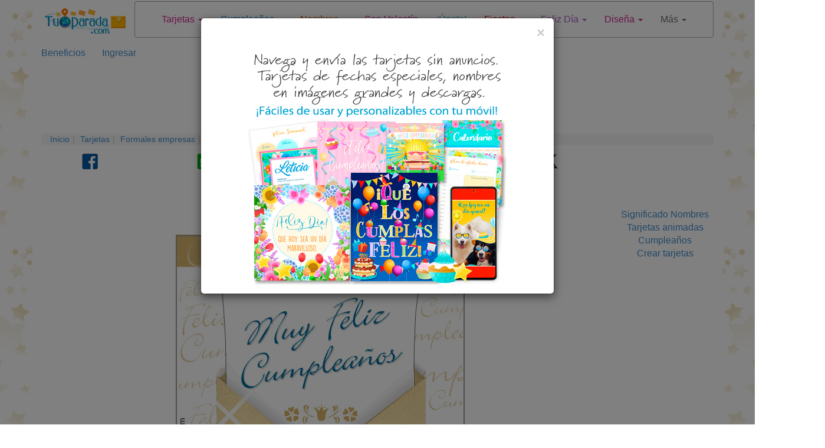

--- FILE ---
content_type: text/html; charset=utf-8
request_url: https://www.tuparada.com/cards/calidos-deseos-en-este-dia/12485/275
body_size: 25017
content:



<!DOCTYPE html>


  <html lang="es">
  

<head>
  <meta charset="utf-8">
  <meta http-equiv="content-type" content="text/html;charset=utf-8">
  
    <link rel="canonical" href="https://www.tuparada.com/cards/calidos-deseos-en-este-dia/12485/275" />
  
  
    
  <title>Cálidos deseos en este día, tarjetas de Formales</title>
  <meta name="viewport" content="width=device-width, initial-scale=1">
  <meta name="y_key" content="bbaafce9d7069a4a" />
  <meta name="p:domain_verify" content="9cbff66148f0a54f7e4d2e86a07f3491"/>
  <meta name="msvalidate.01" content="FBB51C5F9AD25A0BC19ABFAF3E99560B" />
  <meta name="description" content="Cálidos deseos en este día, tarjeta de Formales, tarjetas animadas y postales de Formales, crea y envía tarjetas virtuales únicas y personalizadas." />

  
    <meta name="p:domain_verify" content="54e949a189511bc5a3972274ef803c5b"/>

    
  <meta name="Author" content="Postales tarjetas virtuales - Tu Parada" />
  
    <meta name="robots" content="index, follow">    

    

  
  
  <meta name="robots" content="max-image-preview:large">
  <meta property="fb:app_id" content="779420045521485" /> 
  <meta property="fb:pages" content="155454457993" />
  <meta property="og:image" content="https://cardsimages.info-tuparada.com/1030/12485-6-calidos-deseos-en-este-dia.jpg" />
  <meta property="og:url" content="https://www.tuparada.com/cards/calidos-deseos-en-este-dia/12485/275" />
  <meta property="og:site_name" content="TuParada.com" />
  <meta property="og:title" content="Cálidos deseos en este día, tarjetas de Formales" />
  <meta property="og:type" content="article" />
  <meta property="og:description" content="Cálidos deseos en este día, tarjeta de Formales, tarjetas animadas y postales de Formales, crea y envía tarjetas virtuales únicas y personalizadas." />
  <meta name="google-adsense-account" content="ca-pub-8160330842069811">
  <meta name="twitter:card" content="summary_large_image">
  <link rel="icon" href="/favicon.ico" type="image/x-icon" />
  <link rel="apple-touch-icon" href="/apple-touch-icon.png">
  
      <meta name="twitter:site" content="@tuparada">
      <meta name="twitter:creator" content="@tuparada">
      <meta name="facebook-domain-verification" content="ao1hsd83qrt7snfqxfota644lsr7kf" />
      
  <meta name="twitter:title" content="Cálidos deseos en este día, tarjetas de Formales">
  <meta name="twitter:description" content="Cálidos deseos en este día, tarjeta de Formales, tarjetas animadas y postales de Formales, crea y envía tarjetas virtuales únicas y personalizadas.">
  <meta name="twitter:image:src" content="https://cardsimages.info-tuparada.com/1030/12485-6-calidos-deseos-en-este-dia.jpg">
  <meta name="google-site-verification" content="XSjLS9Z9iyAZz7RjqaQGug6sQICilan0rGeCbkmygk4" />
  <meta name="google-site-verification" content="5UZly2jVSHBtjBqRcxGKHpyCE37-T0q2PwBr4opa4vs" />

  
  
   

  

  <script src="//ajax.googleapis.com/ajax/libs/jquery/1.9.1/jquery.min.js"></script>

  <link rel="stylesheet" href="https://images.info-tuparada.com/css/normalv2.css">
  <!--<link rel="stylesheet" href="https://images.info-tuparada.com/bootstrap/css/bootstrap.min.css">-->
  <link rel="stylesheet" href="/images/bootstrap/css/bootstrap.min.css">

  <script src="https://images.info-tuparada.com/bootstrap/js/bootstrap.min.js"></script>
  <script src="https://images.info-tuparada.com/js/js_funcs.js"></script>
  <!-- HTML5 shim and Respond.js for IE8 support of HTML5 elements and media queries -->
  <!-- WARNING: Respond.js doesn't work if you view the page via file:// -->
  <!--[if lt IE 9]>
    <script src="https://oss.maxcdn.com/html5shiv/3.7.2/html5shiv.min.js"></script>
    <script src="https://oss.maxcdn.com/respond/1.4.2/respond.min.js"></script>
  <![endif]-->

  <script src="https://www.google.com/recaptcha/api.js" async defer></script>


  <!--<script type="text/javascript" src="https://cdn.jsdelivr.net/npm/cookie-bar/cookiebar-latest.min.js?thirdparty=1&always=1&noGeoIp=1&scrolling=1&hideDetailsBtn=1"></script>-->

  

  <!-- Global site tag (gtag.js) - Google Analytics -->
  <script async src="https://www.googletagmanager.com/gtag/js?id=G-8Z10T12ZTZ"></script>
  <script>
  window.dataLayer = window.dataLayer || [];
  function gtag(){dataLayer.push(arguments);}
  gtag('js', new Date());
  gtag('config', 'G-8Z10T12ZTZ');
  </script>
  
 

<!-- Google tag (gtag.js) --> <script async src="https://www.googletagmanager.com/gtag/js?id=AW-1070038522"></script> <script> window.dataLayer = window.dataLayer || []; function gtag(){dataLayer.push(arguments);} gtag('js', new Date()); gtag('config', 'AW-1070038522'); </script>

<script async src="https://securepubads.g.doubleclick.net/tag/js/gpt.js" crossorigin="anonymous"></script>


  
    <script type="text/javascript">
      var googletag = googletag || {};
      googletag.cmd = googletag.cmd || [];
      (function () {
        var gads = document.createElement("script");
        gads.async = true;
        gads.type = "text/javascript";
        var useSSL = "https:" == document.location.protocol;
        gads.src = (useSSL ? "https:" : "http:") + "//www.googletagservices.com/tag/js/gpt.js";
        var node = document.getElementsByTagName("script")[0];
        node.parentNode.insertBefore(gads, node);
      })();
    </script>
    <script>
           // 728x90-top-tuparada-tarjetas-y-regalos
           var gptAdSlots = [];
           googletag.cmd.push(function () {
             // Define a size mapping object. The first parameter to addSize is
             // a viewport size, while the second is a list of allowed ad sizes.
             var mapping1 = googletag.sizeMapping().

            addSize([1024, 768], [[728, 90], [970, 90]]).
            addSize([800, 600], [[728, 90], [970, 90], [468, 60]]).
            addSize([500, 500], [[320, 100], [320, 50]]).
            addSize([1, 1], [[320, 100], [320, 50]]).

            build();

             // Define the GPT slot
             gptAdSlots[0] = googletag.defineSlot('/1032400/728x90-top-tuparada-tarjetas-y-regalos', [[728, 90], [970, 90], [468, 60], [320, 100], [320, 50]], 'div-gpt-ad-1460686499781-0').defineSizeMapping(mapping1).addService(googletag.pubads());

             // Start ad fetching
             googletag.enableServices();
           });
        </script><script>
           // 970x250 Top - superior
           var gptAdSlots = [];
           googletag.cmd.push(function () {
             // Define a size mapping object. The first parameter to addSize is
             // a viewport size, while the second is a list of allowed ad sizes.
             var mapping1 = googletag.sizeMapping().

            addSize([1024, 768], [[728, 90], [970, 90], [980, 120], [750, 300], [970, 250]]).
            addSize([800, 600], [[728, 90], [970, 250], [750, 300], [468, 60]]).
            addSize([500, 500], [[320, 100], [468, 60], [320, 50]]).
            addSize([1, 1], [[320, 100], [300, 100], [300, 50], [320, 50]]).

            build();

             // Define the GPT slot
             gptAdSlots[0] = googletag.defineSlot('/1032400/970x250-Top', [[728, 90], [320, 100], [320, 50], [970, 250], [300, 100], [300, 50], [980, 120], [750, 300], [468, 60], [970, 90]], 'div-gpt-ad-1487596533596-0').defineSizeMapping(mapping1).addService(googletag.pubads());

             // Start ad fetching
             googletag.enableServices();
           });
        </script><script>
          // /1032400/300x600-Top-Premium-Fijo-Vertical
          var gptAdSlots = [];
          googletag.cmd.push(function () {
            // Define a size mapping object. The first parameter to addSize is
            // a viewport size, while the second is a list of allowed ad sizes.
            var mapping2 = googletag.sizeMapping().

            addSize([1024, 768], [[160, 600], [300, 600]]).
            addSize([800, 600], [[160, 600], [300, 600]]).
            addSize([500, 500], [[300, 250], [336, 280], [300, 600]]).
            addSize([1, 1], [[300, 250], [336, 280], [300, 600]]).
            build();

            // Define the GPT slot
            gptAdSlots[0] = googletag.defineSlot('/1032400/300x600-Top-Premium-Fijo-Vertical', [[160, 600], [300, 250], [336, 280], [300, 600]], 'div-gpt-ad-1599225195907-0').addService(googletag.pubads());

            // Start ad fetching
            googletag.enableServices();
          });
        </script><script>

//      336x280-Top
            var gptAdSlots = [];
            googletag.cmd.push(function () {
              // Define a size mapping object. The first parameter to addSize is
              // a viewport size, while the second is a list of allowed ad sizes.
              var mapping3 = googletag.sizeMapping().

                addSize([1024, 768], [[300, 250], [336, 280]]).
                addSize([800, 600], [[300, 250], [336, 280]]).
                addSize([500, 500], [[300, 250], [336, 280]]).
                addSize([1, 1], [[300, 250], [336, 280]]).
                build();

              // Define the GPT slot
              gptAdSlots[0] = googletag.defineSlot('/1032400/336x280-Top', [[300, 250], [336, 280]], 'div-gpt-ad-1507842976169-0').defineSizeMapping(mapping3).addService(googletag.pubads());

              // Start ad fetching
              googletag.enableServices();
            });
          </script><script>
            // 300x250-Top-2-Tuparada-tarjetas-regalos
            var gptAdSlots = [];
            googletag.cmd.push(function () {
              // Define a size mapping object. The first parameter to addSize is
              // a viewport size, while the second is a list of allowed ad sizes.
              var mapping3 = googletag.sizeMapping().

                addSize([1024, 768], [[300, 250], [250, 250], [200, 200], [250, 360], [336, 280]]).
                addSize([800, 600], [[300, 250], [250, 250], [200, 200], [250, 360], [336, 280]]).
                addSize([500, 500], [[300, 250], [250, 250], [200, 200], [250, 360], [336, 280]]).
                addSize([1, 1], [[300, 250], [300, 600], [250, 250], [200, 200], [250, 360], [336, 280]]).
                build();

              // Define the GPT slot
              gptAdSlots[0] = googletag.defineSlot('/1032400/300x250-Top-2-Tuparada-tarjetas-regalos', [[300, 250], [300, 600], [250, 250], [200, 200], [250, 360], [336, 280]], 'div-gpt-ad-1460685937409-0').defineSizeMapping(mapping3).addService(googletag.pubads());

              // Start ad fetching
              googletag.enableServices();
            });
          </script><script>
          // 300x250-Top-3-Tuparada-Ecards-felicidades-fechas-importantes
          var gptAdSlots = [];
          googletag.cmd.push(function () {
            // Define a size mapping object. The first parameter to addSize is
            // a viewport size, while the second is a list of allowed ad sizes.
            var mapping4 = googletag.sizeMapping().

              addSize([1024, 768], [[300, 250], [336, 280]]).
              addSize([800, 600], [[300, 250], [336, 280]]).
              addSize([500, 500], [[300, 250], [336, 280]]).
              addSize([1, 1], [[300, 250], [300, 600], [336, 280]]).
              build();

            // Define the GPT slot
            gptAdSlots[0] = googletag.defineSlot('/1032400/300x250-Top-3-Tuparada-Ecards-felicidades-fechas-importantes', [[336, 280], [300, 600], [300, 250]], 'div-gpt-ad-1460686042296-0').defineSizeMapping(mapping4).addService(googletag.pubads());

            // Start ad fetching
            googletag.enableServices();
          });
        </script><script>
          // 160x600-Top-Tuparada-tarjetas-regalos
          var gptAdSlots = [];
          googletag.cmd.push(function () {
            // Define a size mapping object. The first parameter to addSize is
            // a viewport size, while the second is a list of allowed ad sizes.
            var mapping2 = googletag.sizeMapping().

            addSize([1024, 768], [[120, 600], [160, 600]]).
            addSize([800, 600], [[120, 600], [160, 600]]).
            addSize([500, 500], [[300, 250], [336, 280]]).
            addSize([1, 1], [[300, 250], [300, 600], [336, 280]]).
            build();

            // Define the GPT slot
            gptAdSlots[0] = googletag.defineSlot('/1032400/160x600-Top-Tuparada-tarjetas-regalos', [[160, 600], [120, 600], [300, 600], [300, 250], [336, 280]], 'div-gpt-ad-1460684801230-0').defineSizeMapping(mapping2).addService(googletag.pubads());

            // Start ad fetching
            googletag.enableServices();
          });
        </script><script>
          // /1032400/160x600-Top-skin-derecha
          var gptAdSlots = [];
          googletag.cmd.push(function () {
            // Define a size mapping object. The first parameter to addSize is
            // a viewport size, while the second is a list of allowed ad sizes.
            var mapping2 = googletag.sizeMapping().

            addSize([1024, 768], [[120, 600], [160, 600]]).
            addSize([800, 600], [[120, 600], [160, 600]]).
            addSize([500, 500], [[300, 250], [336, 280]]).
            addSize([1, 1], [[300, 250], [300, 600], [336, 280]]).
            build();

            // Define the GPT slot
            gptAdSlots[0] = googletag.defineSlot('/1032400/160x600-Top-skin-derecha', [[160, 600], [120, 600], [300, 600], [300, 250], [336, 280]], 'div-gpt-ad-1470666702292-0').defineSizeMapping(mapping2).addService(googletag.pubads());

            // Start ad fetching
            googletag.enableServices();
          });
        </script><script>
          // /1032400/160x600-premium-sticky-fijo
          var gptAdSlots = [];
          googletag.cmd.push(function () {
            // Define a size mapping object. The first parameter to addSize is
            // a viewport size, while the second is a list of allowed ad sizes.
            var mapping2 = googletag.sizeMapping().

            addSize([1024, 768], [[120, 600], [160, 600]]).
            addSize([800, 600], [[120, 600], [160, 600]]).
            addSize([500, 500], [[120, 600], [160, 600]]).
            addSize([1, 1], [[160, 600], [120, 600]]).
            build();

            // Define the GPT slot
            gptAdSlots[0] = googletag.defineSlot('/1032400/160x600-premium-sticky-fijo', [[160,  600], [120, 600]], 'div-gpt-ad-1603722269018-0').addService(googletag.pubads());

            // Start ad fetching
            googletag.enableServices();
          });
        </script><script>
          // 300x250-Central-1-Tuparada-Ecards-felicidades-dias-especiales
          var gptAdSlots = [];
          googletag.cmd.push(function () {
            // Define a size mapping object. The first parameter to addSize is
            // a viewport size, while the second is a list of allowed ad sizes.
            var mapping4 = googletag.sizeMapping().

              addSize([1024, 768], [[300, 250], [336, 280]]).
              addSize([800, 600], [[300, 250], [336, 280]]).
              addSize([500, 500], [[300, 250], [336, 280]]).
              addSize([1, 1], [[300, 250], [300, 600], [336, 280]]).
              build();

            // Define the GPT slot
            gptAdSlots[0] = googletag.defineSlot('/1032400/300x250-Central-1-Tuparada-Ecards-felicidades-dias-especiales', [[300, 250], [300, 600], [336, 280]], 'div-gpt-ad-1460686178467-0').defineSizeMapping(mapping4).addService(googletag.pubads());

            // Start ad fetching
            googletag.enableServices();
          });
        </script><script>
           // 728x90-Central-Tuparada-Tarjetas-y-regalos
           var gptAdSlots = [];
           googletag.cmd.push(function () {
             // Define a size mapping object. The first parameter to addSize is
             // a viewport size, while the second is a list of allowed ad sizes.
             var mapping1 = googletag.sizeMapping().

            addSize([1024, 768], [[728, 90], [580, 400], [970, 250], [970, 90], [980, 120], [750, 300], [336, 280]]).
            addSize([800, 600], [[728, 90], [580, 400], [980, 120], [750, 300], [336, 280]]).
            addSize([500, 500], [[300, 250], [336, 280], [300, 100], [300, 50], [320, 100]]).
            addSize([1, 1], [[336, 280], [300, 250], [320, 50], [300, 100], [300, 50], [320, 100]]).
            build();

             // Define the GPT slot
             gptAdSlots[0] =  googletag.defineSlot('/1032400/728x90-Central-Tuparada-Tarjetas-y-regalos', [[970, 250], [970, 90], [728, 90], [580, 400], [980, 120], [750, 300], [336, 280], [300, 250], [320, 100], [300, 100], [300, 50], [320, 50]], 'div-gpt-ad-1460686699498-0').defineSizeMapping(mapping1).addService(googletag.pubads());

             // Start ad fetching
             googletag.enableServices();
           });
        </script><script>
          // 300x250-Central-2-Tuparada-ecards-felicidades-fechas-importantes
          var gptAdSlots = [];
          googletag.cmd.push(function () {
            // Define a size mapping object. The first parameter to addSize is
            // a viewport size, while the second is a list of allowed ad sizes.
            var mapping4 = googletag.sizeMapping().

              addSize([1024, 768], [[300, 250], [336, 280]]).
              addSize([800, 600], [[300, 250], [336, 280]]).
              addSize([500, 500], [[300, 250], [336, 280]]).
              addSize([1, 1], [[300, 250], [300, 600], [336, 280]]).
              build();

            // Define the GPT slot
            gptAdSlots[0] = googletag.defineSlot('/1032400/300x250-Central-2-Tuparada-ecards-felicidades-fechas-importantes', [[300, 250], [300, 600], [336, 280]], 'div-gpt-ad-1460686303093-0').defineSizeMapping(mapping4).addService(googletag.pubads());

            // Start ad fetching
            googletag.enableServices();
          });
        </script><script>
           //970x250-Central-Nuevo
           var gptAdSlots = [];
           googletag.cmd.push(function () {
             // Define a size mapping object. The first parameter to addSize is
             // a viewport size, while the second is a list of allowed ad sizes.
             var mapping1 = googletag.sizeMapping().

            addSize([1024, 768], [[728, 90], [580, 400], [970, 250], [970, 90], [980, 120], [750, 300], [336, 280]]).
            addSize([800, 600], [[728, 90], [580, 400], [750, 300], [336, 280]]).
            addSize([500, 500], [[300, 250], [336, 280], [300, 100], [300, 50], [320, 100]]).
            addSize([1, 1], [[336, 280], [300, 250], [320, 50], [300, 100], [300, 50], [320, 100]]).
            build();
            
             // Define the GPT slot
             gptAdSlots[0] = googletag.defineSlot('/1032400/970x250-Central-Nuevo', [[728, 90], [970, 250], [970, 90], [580, 400], [980, 120], [750, 300], [300, 250], [336, 280], [320, 100], [300, 100], [300, 50], [320, 50]], 'div-gpt-ad-1490208556559-0').defineSizeMapping(mapping1).addService(googletag.pubads());

             // Start ad fetching
             googletag.enableServices();
           });
        </script>
        <script>
           var gptAdSlots = [];
           googletag.cmd.push(function () {
             // Define a size mapping object. The first parameter to addSize is
             // a viewport size, while the second is a list of allowed ad sizes.
             var mapping1 = googletag.sizeMapping().

            addSize([1024, 768], [[728, 90], [970, 90], [980, 120], [580, 400], [750, 300], [970, 250]]).
            addSize([800, 600], [[728, 90], [580, 400], [750, 300], [336, 280]]).
            addSize([500, 500], [[320, 100], [468, 60], [300, 250], [336, 280], [300, 50], [320, 50]]).
            addSize([1, 1], [[320, 100], [300, 100], [300, 250], [336, 280], [300, 50], [320, 50]]).

            build();

             // Define the GPT slot
             gptAdSlots[0] = googletag.defineSlot('/1032400/970x250-Native-Custom', [[728, 90], [300, 250], [336, 280], [580, 400], [320, 100], [320, 50], [970, 250], [300, 100], [300, 50], [980, 120], [750, 300], [468, 60], [970, 90]], 'div-gpt-ad-1731676768542-0').defineSizeMapping(mapping1).addService(googletag.pubads());

             // Start ad fetching
             googletag.enableServices();
        });
      </script>
        <script>
          //load the apstag.js library
          !function (a9, a, p, s, t, A, g) { if (a[a9]) return; function q(c, r) { a[a9]._Q.push([c, r]) } a[a9] = { init: function () { q("i", arguments) }, fetchBids: function () { q("f", arguments) }, setDisplayBids: function () { }, targetingKeys: function () { return [] }, _Q: [] }; A = p.createElement(s); A.async = !0; A.src = t; g = p.getElementsByTagName(s)[0]; g.parentNode.insertBefore(A, g) }("apstag", window, document, "script", "//c.amazon-adsystem.com/aax2/apstag.js");

          //initialize the apstag.js library on the page to allow bidding
          apstag.init({
            pubID: 'f5b5c94d-b3f2-4155-9fb0-e816e76304e7', //enter your pub ID here as shown above, it must within quotes
            adServer: 'googletag'
          });
          apstag.fetchBids({
            slots: [{
              slotID: 'div-gpt-ad-1460686499781-0',
              slotName: '/1032400/728x90-top-tuparada-tarjetas-y-regalos',
              sizes: [[728, 90], [970, 250], [970, 90], [300, 50], [320, 100]]
            },
            {
              slotID: 'div-gpt-ad-1507842976169-0',
              slotName: '/1032400/336x280-Top',
              sizes: [[336, 280], [300, 250]]
            },
            {
              slotID: 'div-gpt-ad-1555289012986-0',
              slotName: '/1032400/728x90-Premium-Sticky-ad-Top',
              sizes: [[970, 90], [728, 90], [300, 50], [300, 100], [320, 100]]
            },
            {
              slotID: 'div-gpt-ad-1460685937409-0',
              slotName: '/1032400/300x250-Top-2-Tuparada-tarjetas-regalos',
              sizes: [[336, 280], [300, 250]]
            },
            {
              slotID: 'div-gpt-ad-1460686042296-0',
              slotName: '/1032400/300x250-Top-3-Tuparada-Ecards-felicidades-fechas-importantes',
              sizes: [[336, 280], [300, 600], [300, 250]]
            }],
            timeout: 2e3
          }, function (bids) {
            // set apstag targeting on googletag, then trigger the first DFP request in googletag's disableInitialLoad integration
            googletag.cmd.push(function () {
              apstag.setDisplayBids();
              googletag.pubads().refresh();
            });
          });
          </script>
        


  <script type="text/javascript">

    $(document).ready(function () {

      
          $('#template-popup-anuncio').modal({
            show: true,
          });
          
      $('body').css({ 'background-color': '#FFF', 'background-image': 'url("//images.info-tuparada.com/bgimages/fondo-globos-estrellas-1920x400.jpg")', 'background-repeat':'repeat-y' });
          

      $(".template-login-button").on("click", function (e) {


        try{
          $("#template-topnavLoginForm").attr('action', $(this).data()['url']);
        }
        catch(e){}

        $("#template-login").modal({ show: true });
        return false;
      })

    });
  </script>


  <script>!function (d, s, id) { var js, fjs = d.getElementsByTagName(s)[0]; if (!d.getElementById(id)) { js = d.createElement(s); js.id = id; js.src = "//platform.twitter.com/widgets.js"; fjs.parentNode.insertBefore(js, fjs); } }(document, "script", "twitter-wjs");</script>


    
    <script async src="https://securepubads.g.doubleclick.net/tag/js/gpt.js"></script>
    <script>
      window.googletag = window.googletag || {cmd: []};
      googletag.cmd.push(function() {
        googletag.defineOutOfPageSlot('/1032400/Interstitial-300x250', 'div-gpt-ad-1725749685075-0').addService(googletag.pubads());
        googletag.pubads().enableSingleRequest();
        googletag.pubads().collapseEmptyDivs();
        googletag.enableServices();
      });
    </script>
  
    <script async src="https://pagead2.googlesyndication.com/pagead/js/adsbygoogle.js?client=ca-pub-8160330842069811" crossorigin="anonymous"></script>
    
</head>

<body>
  
  
  



  <!--
  <div id="fb-root"></div>
  <script async=async defer=defer crossorigin="anonymous" src="https://connect.facebook.net/en_US/sdk.js#xfbml=1&version=v9.0" nonce="LXtuoqO3"></script>
  -->

  <div id="fb-root"></div>
  <script async defer crossorigin="anonymous" src="https://connect.facebook.net/en_US/sdk.js#xfbml=1&version=v9.0&appId=779420045521485&autoLogAppEvents=1" nonce="QG9UllAV"></script>

  

  
  <div class="modal fade" id="template-showdialogboxv2" tabindex="-1" role="dialog" aria-labelledby="Ingreso" aria-hidden="true">
    <div class="modal-dialog">
      <div class="modal-content">
        <div class="modal-header">
          <button type="button" class="close" data-dismiss="modal"><span aria-hidden="true">&times;</span><span class="sr-only">Cerrar</span></button>
          <p class="modal-title" id="template-showdialogboxv2-title">Mensaje</p>
        </div>
        <div class="modal-body">
          <p id="template-showdialogboxv2-msg"></p>
        </div>
        <div class="modal-footer">
          <button type="button" class="btn btn-default" data-dismiss="modal">Cerrar</button>
        </div>
      </div>
    </div>
  </div>
  

  
  <div class="modal fade" id="template-confirm" tabindex="-1" role="dialog" aria-labelledby="Ingreso" aria-hidden="true">
    <div class="modal-dialog">
      <div class="modal-content">
        <div class="modal-header">
          <button type="button" class="close" data-dismiss="modal"><span aria-hidden="true">&times;</span><span class="sr-only">Cerrar</span></button>
          <p class="modal-title" id="template-confirm-title">Mensaje</p>
        </div>
        <div class="modal-body">
          <p id="template-confirm-msg"></p>
        </div>
        <div class="modal-footer">
          <a id="template-confirm-okUrl" href="/" class="btn btn-default" role="button">Aceptar</a>
          <button type="button" class="btn btn-default" data-dismiss="modal">Cancelar</button>
        </div>
      </div>
    </div>
  </div>
  
  
  
  <div class="modal fade" id="template-login" tabindex="-1" role="dialog" aria-labelledby="Ingreso" aria-hidden="true">
    <div class="modal-dialog" style="max-width:500px">
      <div class="modal-content">
        <div class="modal-header">
          <button type="button" class="close" data-dismiss="modal"><span aria-hidden="true">&times;</span><span class="sr-only">Cerrar</span></button>
          <p class="modal-title">Ingreso</p>
        </div>
        <div class="modal-body">

          <form id="googleLoginForm" action="/login.aspx"  method="POST"><input type="hidden" name="googleLoginToken" id="googleLoginToken"><input type="submit" id="googleLoginFormSubmit" style="display: none;"></form>
          <script src="https://accounts.google.com/gsi/client" async defer></script>
          <div id="g_id_onload"
              data-client_id="56827877483-7tf87hhbnepb0c3tnf038nf5kk88oaif.apps.googleusercontent.com"
              data-callback="handleCredentialResponse">
          </div>
          <div class="g_id_signin" data-type="standard"></div>


          <script>
              function handleCredentialResponse(googleUser) {
                  $("#googleLoginToken").val(JSON.stringify(googleUser));
                  $("#googleLoginFormSubmit").click();
              }
          </script>    

          <br><br>



          <form role="form" id="template-topnavLoginForm" method="POST" action="/login.aspx?u=%2fcards%2fcalidos-deseos-en-este-dia%2f12485%2f275">
            
            <p><strong>Ingresa con tu usuario registrado de TuParada.com</strong></p>
            <div class="form-group">
              <label for="txtusername">Email</label>
              <input type="email" class="form-control" id="txtusername" name="txtusername" value="">
            </div>
            
            <div class="form-group">
              <label for="txtpassword">Contraseña</label>
              <input type="password" class="form-control" id="txtpassword" name="txtpassword">
            </div>

            <div class="checkbox">
              <label><input type="checkbox" name="chkSavePassword" id="chkSavePassword" checked>Guardar</label>
            </div>

            <p><a href="/badlogin.aspx?r=1">Olvidé la contraseña</a></p>
            <p>¿No te has registrado todavía? <a href="/registro.aspx" title="Regístrate"><strong>Regístrate</strong></a></p>
          </form>
        </div>
        <div class="modal-footer">
          <button type="button" class="btn btn-default" data-dismiss="modal" onclick="$('#template-topnavLoginForm').submit();">Ingresa</button>
        </div>
      </div>
    </div>
  </div>
  

  
  <div class="modal fade" id="template-usernotverifiedconfirm" tabindex="-1" role="dialog" aria-labelledby="Proceso de registro" aria-hidden="true">
    <div class="modal-dialog">
      <div class="modal-content">
        <div class="modal-header">
          <p class="modal-title">Proceso de registro</p>
        </div>
        <div class="modal-body">Email enviado.</div>
        <div class="modal-footer">
          <button type="button" class="btn btn-default" data-dismiss="modal">Cerrar</button>
        </div>
      </div>
    </div>
  </div>

  <div class="modal fade" id="template-usernotverified" tabindex="-1" role="dialog" aria-labelledby="Proceso de registro" aria-hidden="true">
    <div class="modal-dialog">
      <div class="modal-content">
        <div class="modal-header">
          <p class="modal-title">Proceso de registro</p>
        </div>
        <div class="modal-body">
          <p class="margin-medium"> ve a tu casilla de correo:  para completar el proceso de registro.</p>

          
              <p>Si recibiste el email de comprobación en otro dispositivo (que no es este), y lo activaste desde allí, haz <a href="https://www.tuparada.com/cards/calidos-deseos-en-este-dia/12485/275"><b><u>clic aquí</u></b></a> para que también se active tu cuenta desde este dispositivo.</p>
              

          <br />
          <p>¿No has recibido el email?</p><p>Espera unos minutos y reenvía el correo electrónico.
          <button type="button" class="btn btn-default" onclick="userVerifyResend('%2fcards%2fcalidos-deseos-en-este-dia%2f12485%2f275');">Reenviar email</button>
          </p>
          <p>Si necesitas cambiar o corregir tu dirección de correo electrónico haz <a href="/registro.aspx?m=9">clic aquí</a>.</p>
          

        </div>
      </div>
    </div>
  </div>
  
    

  
  <style>
  
  #template-popup-anuncio .modal-body img {
      width: auto;              /* Use natural image width */
      max-width: 100%;          /* Still shrink on small screens */
      height: auto;
  }  

  #template-popup-anuncio .modal-header {
      border-bottom: none;
      padding-bottom: 0;
  }
  </style>

  <div class="modal fade" id="template-popup-anuncio" tabindex="-1" role="dialog" aria-hidden="true">
    <div class="modal-dialog">
      <div class="modal-content">
        <div class="modal-header">
          <button type="button" class="close" data-dismiss="modal" aria-label="Close">
            <span aria-hidden="true">&times;</span>
          </button>
        </div>
        
        <div class="modal-body">
          <a href="https://www.tuparada.com/registro.aspx"><img class="img-responsive center-block" src="https://cardsimages.info-tuparada.com/3369/74401-15-beneficios-premium.jpg" /></a>
        </div>
      </div>
    </div>
  </div>  
  



  
  
  


  <div class="container" id="template-main">
    
      <div class="row" style="margin-bottom: 1px;">
        <div class="col-lg-2 col-md-2 col-sm-3 col-xs-4" style="text-align: center;">
          <a href="/"><img width="240" height="75" class="img-responsive center-block" style="padding-top: 10px" src="//images.info-tuparada.com/images/tp/logo-90.jpg" alt="Tarjetas, postales de cumpleaños, nombres" title="Tarjetas, postales de cumpleaños, nombres" /></a>
        </div>    

        <div class="col-lg-10 col-md-10 col-sm-9 col-xs-8">
          <nav class="navbar navbar-default" role="navigation" style="margin: 2px 0 14px -37px">
            <div class="container">
              <!-- Brand and toggle get grouped for better mobile display -->
              <div class="navbar-header">
                <button type="button" class="navbar-toggle collapsed" data-toggle="collapse" data-target="#bs-example-navbar-collapse-1">
                  <span class="sr-only">Toggle navigation</span>
                  <span class="icon-bar"></span>
                  <span class="icon-bar"></span>
                  <span class="icon-bar"></span>
                </button>
                <a class="navbar-brand visible-xs" data-toggle="collapse" data-target="#bs-example-navbar-collapse-1" href="#">
                  Menú
                </a>
              </div>

              <!-- Collect the nav links, forms, and other content for toggling -->
              <div class="collapse navbar-collapse" id="bs-example-navbar-collapse-1">
                <ul class="nav navbar-nav">
                  
                        <li class="dropdown  ">
                          <a href="#"  title="Tarjetas virtuales" class="dropdown-toggle" data-toggle="dropdown" style="color: #CF218C">Tarjetas <small></small> <span class="caret"></span></a>
                          <ul class="dropdown-menu" role="menu">
                            <!--<li class="dropdown-header">Nav header</li>-->
                            
                              <li><a title="Tarjetas animadas" href="https://www.tuparada.com/tarjetas/" style="color: #CF218C">Tarjetas animadas <small></small></a></li>
                              
                                <li class="divider"></li>
                              
                              <li><a title="Abrazos y besos" href="https://www.tuparada.com/tarjetas/abrazos-y-besos/1231/1" style="color: #CF218C">Abrazos y besos <small></small></a></li>
                              
                                <li class="divider"></li>
                              
                              <li><a title="Amistad" href="https://www.tuparada.com/tarjetas/amistad/9/1" style="color: #CF218C">Amistad <small></small></a></li>
                              
                                <li class="divider"></li>
                              
                              <li><a title="Amor" href="https://www.tuparada.com/tarjetas/amor/11/1" style="color: #CF218C">Amor <small></small></a></li>
                              
                                <li class="divider"></li>
                              
                              <li><a title="Arriba el ánimo" href="https://www.tuparada.com/tarjetas/arriba-el-animo/68/1" style="color: #CF218C">Arriba el ánimo <small></small></a></li>
                              
                                <li class="divider"></li>
                              
                              <li><a title="Buen día, saludos" href="https://www.tuparada.com/tarjetas/hola-saludos-y-buen-dia/35/1" style="color: #CF218C">Buen día, saludos <small></small></a></li>
                              
                                <li class="divider"></li>
                              
                              <li><a title="Buenas noches" href="https://www.tuparada.com/tarjetas/buenas-noches/2979/1" style="color: #CF218C">Buenas noches <small></small></a></li>
                              
                                <li class="divider"></li>
                              
                              <li><a title="Cumpleaños" href="https://www.tuparada.com/tarjetas/cumpleanos/70/1" style="color: #CF218C">Cumpleaños <small></small></a></li>
                              
                                <li class="divider"></li>
                              
                              <li><a title="Crea tarjetas" href="https://www.tuparada.com/crear/" style="color: #CF218C">Crea tarjetas <small></small></a></li>
                              
                                <li class="divider"></li>
                              
                              <li><a title="Días de la semana" href="https://www.tuparada.com/tarjetas/dias-de-la-semana/4797/1" style="color: #CF218C">Días de la semana <small></small></a></li>
                              
                                <li class="divider"></li>
                              
                              <li><a title="Emociones positivas" href="https://www.tuparada.com/tarjetas/emociones-positivas/2128/1" style="color: #CF218C">Emociones positivas <small></small></a></li>
                              
                                <li class="divider"></li>
                              
                              <li><a title="Expandibles" href="https://www.tuparada.com/tarjetas/expandibles/1294/1" style="color: #CF218C">¡Expandibles! <small></small></a></li>
                              
                                <li class="divider"></li>
                              
                              <li><a title="Familia" href="https://www.tuparada.com/tarjetas/familia/1947/1" style="color: #CF218C">Familia <small></small></a></li>
                              
                                <li class="divider"></li>
                              
                              <li><a title="Felicidades" href="https://www.tuparada.com/tarjetas/felicidades/1579/1" style="color: #CF218C">Felicidades <small></small></a></li>
                              
                                <li class="divider"></li>
                              
                              <li><a title="Feliz Día" href="https://www.tuparada.com/tarjetas/feliz-dia/1580/1" style="color: #CF218C">Feliz Día <small></small></a></li>
                              
                                <li class="divider"></li>
                              
                              <li><a title="Feliz Santo" href="https://www.tuparada.com/tarjetas/santos-santoral/6636/1" style="color: #CF218C">Feliz Santo <small></small></a></li>
                              
                                <li class="divider"></li>
                              
                              <li><a title="Flores" href="https://www.tuparada.com/tarjetas/modelos-de-flores/1079/1" style="color: #CF218C">Flores <small></small></a></li>
                              
                                <li class="divider"></li>
                              
                              <li><a title="Fotos de países" href="https://www.tuparada.com/fotos-de-paises/" style="color: #CF218C">Fotos de países <small></small></a></li>
                              
                                <li class="divider"></li>
                              
                              <li><a title="Frases célebres" href="https://www.tuparada.com/tarjetas/frases-celebres/45/1" style="color: #CF218C">Frases célebres <small></small></a></li>
                              
                                <li class="divider"></li>
                              
                              <li><a title="Frases motivadoras" href="https://www.tuparada.com/tarjetas/frases-motivadoras/7148/1" style="color: #CF218C">Frases motivadoras <small></small></a></li>
                              
                                <li class="divider"></li>
                              
                              <li><a title="Frases por autor y tema" href="https://www.tuparada.com/frases/" style="color: #CF218C">Frases por autor y tema <small></small></a></li>
                              
                                <li class="divider"></li>
                              
                              <li><a title="Gigantes" href="https://www.tuparada.com/tarjetas/saludos-gigantes/3533/1" style="color: #CF218C">Gigantes <small></small></a></li>
                              
                                <li class="divider"></li>
                              
                              <li><a title="Gracias" href="https://www.tuparada.com/tarjetas/gracias/17/1" style="color: #CF218C">Gracias <small></small></a></li>
                              
                                <li class="divider"></li>
                              
                              <li><a title="Interactivas" href="https://www.tuparada.com/tarjetas-interactivas/" style="color: #CF218C">Interactivas <small></small></a></li>
                              
                                <li class="divider"></li>
                              
                              <li><a title="Imágenes" href="https://www.tuparada.com/tarjetas/imagenes/4483/1" style="color: #CF218C">Imágenes <small></small></a></li>
                              
                                <li class="divider"></li>
                              
                              <li><a title="Imágenes para compartir" href="https://www.tuparada.com/imagenes-para-compartir/" style="color: #CF218C">Imágenes para compartir <small></small></a></li>
                              
                                <li class="divider"></li>
                              
                              <li><a title="Invitaciones" href="https://www.tuparada.com/tarjetas/invitaciones/1833/1" style="color: #CF218C">Invitaciones <small></small></a></li>
                              
                                <li class="divider"></li>
                              
                              <li><a title="Juegos" href="https://www.tuparada.com/juegos/" style="color: #CF218C">Juegos <small></small></a></li>
                              
                                <li class="divider"></li>
                              
                              <li><a title="Mapas Ilustrados" href="https://www.tuparada.com/tarjetas/mapas-ilustrados/7327/1" style="color: #CF218C">Mapas Ilustrados <small></small></a></li>
                              
                                <li class="divider"></li>
                              
                              <li><a title="Me gusta..." href="https://www.tuparada.com/tarjetas/actividades/2573/1" style="color: #CF218C">Me gusta... <small></small></a></li>
                              
                                <li class="divider"></li>
                              
                              <li><a title="Paisajes" href="https://www.tuparada.com/tarjetas/paisajes/154/1" style="color: #CF218C">Paisajes <small></small></a></li>
                              
                                <li class="divider"></li>
                              
                              <li><a title="Postales de Ciudades" href="https://www.tuparada.com/tarjetas/ciudades/6793/1" style="color: #CF218C">Postales de Ciudades <small></small></a></li>
                              
                                <li class="divider"></li>
                              
                              <li><a title="Postales de Países" href="https://www.tuparada.com/tarjetas/paises/7216/1" style="color: #CF218C">Postales de Países <small></small></a></li>
                              
                                <li class="divider"></li>
                              
                              <li><a title="Sobres sorpresa" href="https://www.tuparada.com/tarjetas/sobres-sorpresa/1020/1" style="color: #CF218C">Sobres sorpresa <small></small></a></li>
                              
                                <li class="divider"></li>
                              
                              <li><a title="Tarjeta diaria" href="https://www.tuparada.com/emociones-positivas/" style="color: #CF218C">Tarjeta diaria <small></small></a></li>
                              
                                <li class="divider"></li>
                              
                              <li><a title="Tarjetas para Facebook" href="https://www.tuparada.com/tarjetas/frases-para-facebook/1704/1" style="color: #CF218C">Tarjetas para Facebook <small></small></a></li>
                              
                                <li class="divider"></li>
                              
                              <li><a title="Valores humanos" href="https://www.tuparada.com/tarjetas/valores-humanos/2113/1" style="color: #CF218C">Valores humanos <small></small></a></li>
                              
                          </ul>
                        </li>
                        
                        <li class="dropdown  ">
                          <a href="#"  title="Tarjetas de cumpleaños" class="dropdown-toggle" data-toggle="dropdown" style="color: #1884cf">Cumpleaños <small></small> <span class="caret"></span></a>
                          <ul class="dropdown-menu" role="menu">
                            <!--<li class="dropdown-header">Nav header</li>-->
                            
                              <li><a title="Tarjetas de cumpleaños" href="https://www.tuparada.com/tarjetas/cumpleaños/70/1" style="color: #1884cf"><b>Tarjetas de cumpleaños</b> <small></small></a></li>
                              
                                <li class="divider"></li>
                              
                              <li><a title="Planners para cumpleaños" href="https://www.tuparada.com/regalos-especiales/" style="color: #1884cf">Planners para cumpleaños <small></small></a></li>
                              
                                <li class="divider"></li>
                              
                              <li><a title="Ebooks para regalar" href="https://www.tuparada.com/libros-ebooks" style="color: #1884cf">Ebooks para regalar <small></small></a></li>
                              
                                <li class="divider"></li>
                              
                              <li><a title="Secciones de cumpleaños" href="https://www.tuparada.com/tarjetas/feliz-cumpleaños/8/1" style="color: #1884cf">Secciones de cumpleaños <small></small></a></li>
                              
                                <li class="divider"></li>
                              
                              <li><a title="Tarjetas de cumpleaños para mujer" href="https://www.tuparada.com/tarjetas/cumpleaños-para-mujeres/1349/1" style="color: #1884cf">Cumpleaños de mujer <small></small></a></li>
                              
                                <li class="divider"></li>
                              
                              <li><a title="Tarjetas de cumpleaños para varón" href="https://www.tuparada.com/tarjetas/cumpleaños-para-hombres/1350/1" style="color: #1884cf">Cumpleaños de varón <small></small></a></li>
                              
                                <li class="divider"></li>
                              
                              <li><a title="Tarjetas de cumpleaños formales" href="https://www.tuparada.com/tarjetas/cumpleaños-formales/71/1" style="color: #1884cf">Cumpleaños formales <small></small></a></li>
                              
                                <li class="divider"></li>
                              
                              <li><a title="Tarjetas de cumpleaños de grupo" href="https://www.tuparada.com/tarjetas/cumpleaños-de-grupo/73/1" style="color: #1884cf">Cumpleaños de grupo <small></small></a></li>
                              
                                <li class="divider"></li>
                              
                              <li><a title="Tarjetas de cumpleaños para niñas" href="https://www.tuparada.com/tarjetas/cumpleaños-para-ninas/3534/1" style="color: #1884cf">Cumpleaños para niñas <small></small></a></li>
                              
                                <li class="divider"></li>
                              
                              <li><a title="Tarjetas de cumpleaños para niños" href="https://www.tuparada.com/tarjetas/cumpleaños-para-ninos/74/1" style="color: #1884cf">Cumpleaños para niños <small></small></a></li>
                              
                                <li class="divider"></li>
                              
                              <li><a title="Tarjetas de tortas de cumpleaños" href="https://www.tuparada.com/tarjetas/tortas-de-cumpleaños/1783/1/8" style="color: #1884cf">Tortas de cumpleaños <small></small></a></li>
                              
                                <li class="divider"></li>
                              
                              <li><a title="Cumpleaños con Nombres" href="https://www.tuparada.com/tarjetas-cumpleanos/" style="color: #1884cf">Cumpleaños con Nombres <small></small></a></li>
                              
                                <li class="divider"></li>
                              
                              <li><a title="Tarjetas de flores para cumpleaños" href="https://www.tuparada.com/tarjetas/flores-para-cumpleaños/1791/1" style="color: #1884cf">Flores para cumpleaños <small></small></a></li>
                              
                                <li class="divider"></li>
                              
                              <li><a title="Tarjetas de globos para cumpleaños" href="https://www.tuparada.com/tarjetas/globos-de-cumpleaños/1792/1" style="color: #1884cf">Globos de cumpleaños <small></small></a></li>
                              
                                <li class="divider"></li>
                              
                              <li><a title="Tarjetas de cumpleaños para amigas" href="https://www.tuparada.com/tarjetas/cumpleaños-para-amigas/3535/1" style="color: #1884cf">Cumpleaños de amigas <small></small></a></li>
                              
                                <li class="divider"></li>
                              
                              <li><a title="Tarjetas de cumpleaños para amigos" href="https://www.tuparada.com/tarjetas/cumpleaños-para-amigos/72/1" style="color: #1884cf">Cumpleaños de amigos <small></small></a></li>
                              
                                <li class="divider"></li>
                              
                              <li><a title="Tarjetas de cumpleaños por edad" href="https://www.tuparada.com/tarjetas/cumpleaños-para-cada-edad/1105/1" style="color: #1884cf">Cumpleaños por edad <small></small></a></li>
                              
                                <li class="divider"></li>
                              
                              <li><a title="Imágenes de cumpleaños para Whatsapp" href="https://www.tuparada.com/imagenes-para-compartir/images/imagenes-de-cumpleanos/2552" style="color: #1884cf">Imágenes de cumpleaños <small></small></a></li>
                              
                                <li class="divider"></li>
                              
                              <li><a title="Invitaciones de cumpleaños" href="https://www.tuparada.com/tarjetas/invitaciones/1833/1" style="color: #1884cf">Invitaciones de cumpleaños <small></small></a></li>
                              
                                <li class="divider"></li>
                              
                              <li><a title="Kits de cumpleaños" href="https://www.tuparada.com/para-imprimir/" style="color: #1884cf">Kits de cumpleaños <small></small></a></li>
                              
                                <li class="divider"></li>
                              
                              <li><a title="Tarjetas de Quince años" href="https://www.tuparada.com/tarjetas/quince-años/31/1" style="color: #1884cf">Quince años <small></small></a></li>
                              
                                <li class="divider"></li>
                              
                              <li><a title="RecuerdaMail de cumpleaños" href="https://www.tuparada.com/recuerdamail/" style="color: #1884cf">RecuerdaMail de cumpleaños <small></small></a></li>
                              
                          </ul>
                        </li>
                        
                        <li class="dropdown  ">
                          <a href="#"  title="Significado de Nombres" class="dropdown-toggle" data-toggle="dropdown" style="color: #DF580F">Nombres <small></small> <span class="caret"></span></a>
                          <ul class="dropdown-menu" role="menu">
                            <!--<li class="dropdown-header">Nav header</li>-->
                            
                              <li><a title="Significado de nombres" href="https://www.tuparada.com/nombres/" style="color: #DF580F">Significado de Nombres <small></small></a></li>
                              
                                <li class="divider"></li>
                              
                              <li><a title="Nombres de mujer" href="https://www.tuparada.com/nombres-de-mujer/" style="color: #DF580F">Nombres de mujer <small></small></a></li>
                              
                                <li class="divider"></li>
                              
                              <li><a title="Nombres de varón" href="https://www.tuparada.com/nombres-de-hombre/" style="color: #DF580F">Nombres de varón <small></small></a></li>
                              
                                <li class="divider"></li>
                              
                              <li><a title="Nombres para bebés" href="https://www.tuparada.com/nombres/nombres-bebes/" style="color: #DF580F">Nombres para bebés <small></small></a></li>
                              
                                <li class="divider"></li>
                              
                              <li><a title="Crea tarjetas con nombres" href="https://www.tuparada.com/crear/" style="color: #DF580F">Crea tarjetas con nombres <small></small></a></li>
                              
                                <li class="divider"></li>
                              
                              <li><a title="Educación" href="https://www.tuparada.com/tarjetas/educacion/3270/1" style="color: #DF580F">Educación <small></small></a></li>
                              
                                <li class="divider"></li>
                              
                              <li><a title="Juegos educativos" href="https://www.tuparada.com/juegos/juegos-educativos/6497" style="color: #DF580F">Juegos educativos <small></small></a></li>
                              
                                <li class="divider"></li>
                              
                              <li><a title="Mapas con división" href="https://www.tuparada.com/tarjetas/mapas/3271/1/3270" style="color: #DF580F">Mapas con división <small></small></a></li>
                              
                                <li class="divider"></li>
                              
                              <li><a title="Origen de los Apellidos" href="https://www.tuparada.com/apellidos/" style="color: #DF580F">Origen de los Apellidos <small></small></a></li>
                              
                                <li class="divider"></li>
                              
                              <li><a title="Significado de los sueños" href="https://www.tuparada.com/suenos/" style="color: #DF580F">Significado de los sueños <small></small></a></li>
                              
                                <li class="divider"></li>
                              
                              <li><a title="Vocabulario inglés - español" href="https://www.tuparada.com/tarjetas/vocabulario-espanol-ingles/3269/1/3270" style="color: #DF580F">Vocabulario inglés-español <small></small></a></li>
                              
                          </ul>
                        </li>
                        
                        <li class="  "><a href="https://www.tuparada.com/tarjetas/san-valentin/199/1" title="San Valentín" style="color: #CF218C">San Valentín <small></small></a></li>
                      
                        <li class="  "><a href="https://www.tuparada.com/members/" title="¡Únete ahora!" style="color: #32AFE4">¡Únete! <small></small></a></li>
                      
                        <li class="dropdown  hidden-sm ">
                          <a href="#"  title="Días de Fiesta" class="dropdown-toggle" data-toggle="dropdown" style="color: #DF0101">Fiestas <small></small> <span class="caret"></span></a>
                          <ul class="dropdown-menu" role="menu">
                            <!--<li class="dropdown-header">Nav header</li>-->
                            
                              <li><a title="Fechas por país" href="https://www.tuparada.com/fechas-especiales/" style="color: #DF0101">Fechas por país <small></small></a></li>
                              
                                <li class="divider"></li>
                              
                              <li><a title="Fechas especiales" href="https://www.tuparada.com/tarjetas/fechas-especiales/37/1" style="color: #DF0101">Fechas especiales <small></small></a></li>
                              
                                <li class="divider"></li>
                              
                              <li><a title="Año Nuevo" href="https://www.tuparada.com/tarjetas/feliz-año-nuevo/185/1" style="color: #DF0101">Año Nuevo <small></small></a></li>
                              
                                <li class="divider"></li>
                              
                              <li><a title="Mensaje espiritual" href="https://www.tuparada.com/tarjetas/mensaje-espiritual/443/1" style="color: #DF0101">Mensaje espiritual <small></small></a></li>
                              
                                <li class="divider"></li>
                              
                              <li><a title="Día de San Valentín" href="https://www.tuparada.com/tarjetas/san-valentin/199/1" style="color: #DF0101">Día de San Valentín <small></small></a></li>
                              
                                <li class="divider"></li>
                              
                              <li><a title="Fiestas religiosas" href="https://www.tuparada.com/tarjetas/religiones/187/1" style="color: #DF0101">Fiestas religiosas <small></small></a></li>
                              
                                <li class="divider"></li>
                              
                              <li><a title="Año Nuevo Chino" href="https://www.tuparada.com/tarjetas/ano-nuevo-chino/6309/1" style="color: #DF0101">Año Nuevo Chino <small></small></a></li>
                              
                                <li class="divider"></li>
                              
                              <li><a title="Profesiones y trabajos" href="https://www.tuparada.com/tarjetas/profesiones-y-trabajos/1235/1" style="color: #DF0101">Profesiones y trabajos <small></small></a></li>
                              
                                <li class="divider"></li>
                              
                              <li><a title="Carnaval" href="https://www.tuparada.com/tarjetas/carnaval/1573/1" style="color: #DF0101">Carnaval <small></small></a></li>
                              
                                <li class="divider"></li>
                              
                              <li><a title="Fiestas del mes" href="https://www.tuparada.com/tarjetas/fiestas-del-mes/1911/1" style="color: #DF0101">Fiestas del mes <small></small></a></li>
                              
                                <li class="divider"></li>
                              
                              <li><a title="Fiestas Patrias" href="https://www.tuparada.com/tarjetas/fiestas-patrias/1937/1" style="color: #DF0101">Fiestas Patrias <small></small></a></li>
                              
                                <li class="divider"></li>
                              
                              <li><a title="Día de la Mujer" href="https://www.tuparada.com/tarjetas/dia-de-la-mujer/200/1" style="color: #DF0101">Día de la Mujer <small></small></a></li>
                              
                                <li class="divider"></li>
                              
                              <li><a title="San Patricio" href="https://www.tuparada.com/tarjetas/san-patricio/413/1" style="color: #DF0101">San Patricio <small></small></a></li>
                              
                                <li class="divider"></li>
                              
                              <li><a title="Pascua" href="https://www.tuparada.com/tarjetas/pascua/38/1" style="color: #DF0101">Pascua <small></small></a></li>
                              
                                <li class="divider"></li>
                              
                              <li><a title="Día del Trabajo" href="https://www.tuparada.com/tarjetas/dia-del-trabajo/1128/1" style="color: #DF0101">Día del Trabajo <small></small></a></li>
                              
                                <li class="divider"></li>
                              
                              <li><a title="Día de la Madre" href="https://www.tuparada.com/tarjetas/dia-de-la-madre/42/1" style="color: #DF0101">Día de la Madre <small></small></a></li>
                              
                                <li class="divider"></li>
                              
                              <li><a title="Día del Padre" href="https://www.tuparada.com/tarjetas/dia-del-padre/39/1" style="color: #DF0101">Día del Padre <small></small></a></li>
                              
                                <li class="divider"></li>
                              
                              <li><a title="Día del Amigo" href="https://www.tuparada.com/tarjetas/dia-internacional-del-amigo/40/1" style="color: #DF0101">Día del Amigo <small></small></a></li>
                              
                                <li class="divider"></li>
                              
                              <li><a title="Día de la Secretaria" href="https://www.tuparada.com/tarjetas/dia-de-la-secretaria/84/1" style="color: #DF0101">Día de la Secretaria <small></small></a></li>
                              
                                <li class="divider"></li>
                              
                              <li><a title="Día del Niño" href="https://www.tuparada.com/tarjetas/dia-del-nino/102/1" style="color: #DF0101">Día del Niño <small></small></a></li>
                              
                                <li class="divider"></li>
                              
                              <li><a title="Día del Maestro" href="https://www.tuparada.com/tarjetas/dia-del-maestro/41/1" style="color: #DF0101">Día del Maestro <small></small></a></li>
                              
                                <li class="divider"></li>
                              
                              <li><a title="Día de la Primavera" href="https://www.tuparada.com/tarjetas/dia-de-la-primavera/114/1" style="color: #DF0101">Día de la Primavera <small></small></a></li>
                              
                                <li class="divider"></li>
                              
                              <li><a title="Comienza el Otoño" href="https://www.tuparada.com/tarjetas/otono/116/1" style="color: #DF0101">Comienza el Otoño <small></small></a></li>
                              
                                <li class="divider"></li>
                              
                              <li><a title="Halloween" href="https://www.tuparada.com/tarjetas/halloween/112/1" style="color: #DF0101">Halloween <small></small></a></li>
                              
                                <li class="divider"></li>
                              
                              <li><a title="Acción de Gracias" href="https://www.tuparada.com/tarjetas/dia-de-accion-de-gracias/596/1" style="color: #DF0101">Acción de Gracias <small></small></a></li>
                              
                                <li class="divider"></li>
                              
                              <li><a title="Secciones navideñas" href="https://www.tuparada.com/tarjetas/navidad-y-felices-fiestas/62/1" style="color: #DF0101">Secciones navideñas <small></small></a></li>
                              
                                <li class="divider"></li>
                              
                              <li><a title="Felices fiestas" href="https://www.tuparada.com/tarjetas/felices-fiestas/184/1" style="color: #DF0101">Felices fiestas <small></small></a></li>
                              
                                <li class="divider"></li>
                              
                              <li><a title="Navidad" href="https://www.tuparada.com/tarjetas/navidad/1735/1" style="color: #DF0101">Navidad <small></small></a></li>
                              
                                <li class="divider"></li>
                              
                              <li><a title="Reyes Magos" href="https://www.tuparada.com/tarjetas/dia-de-reyes/192/1" style="color: #DF0101">Reyes Magos <small></small></a></li>
                              
                          </ul>
                        </li>
                        
                        <li class="dropdown  hidden-sm ">
                          <a href="#"  title="Feliz Día" class="dropdown-toggle" data-toggle="dropdown" style="color: #AA5BC3">Feliz Día <small></small> <span class="caret"></span></a>
                          <ul class="dropdown-menu" role="menu">
                            <!--<li class="dropdown-header">Nav header</li>-->
                            
                              <li><a title="Aniversarios" href="https://www.tuparada.com/tarjetas/aniversario/1581/1" style="color: #AA5BC3">Aniversarios <small></small></a></li>
                              
                                <li class="divider"></li>
                              
                              <li><a title="Baby Shower" href="https://www.tuparada.com/tarjetas/baby-shower/2502/1" style="color: #AA5BC3">Baby Shower <small></small></a></li>
                              
                                <li class="divider"></li>
                              
                              <li><a title="Bautismo" href="https://www.tuparada.com/tarjetas/bautismo/1794/1/187" style="color: #AA5BC3">Bautismo <small></small></a></li>
                              
                                <li class="divider"></li>
                              
                              <li><a title="Bodas" href="https://www.tuparada.com/tarjetas/bodas/69/1" style="color: #AA5BC3">Bodas <small></small></a></li>
                              
                                <li class="divider"></li>
                              
                              <li><a title="Comunión" href="https://www.tuparada.com/tarjetas/comunion/1793/1/187" style="color: #AA5BC3">Comunión <small></small></a></li>
                              
                                <li class="divider"></li>
                              
                              <li><a title="¡El Santo del día!" href="https://www.tuparada.com/tarjetas/el-santo-del-dia-santoral/6620/1" style="color: #AA5BC3">¡El Santo del día! <small></small></a></li>
                              
                                <li class="divider"></li>
                              
                              <li><a title="Feliz Santo" href="https://www.tuparada.com/tarjetas/feliz-santo/1174/1" style="color: #AA5BC3">Feliz Santo <small></small></a></li>
                              
                                <li class="divider"></li>
                              
                              <li><a title="Graduación" href="https://www.tuparada.com/tarjetas/graduacion/27/1" style="color: #AA5BC3">Graduación <small></small></a></li>
                              
                                <li class="divider"></li>
                              
                              <li><a title="Invitaciones" href="https://www.tuparada.com/tarjetas/invitaciones/1833/1" style="color: #AA5BC3">Invitaciones <small></small></a></li>
                              
                                <li class="divider"></li>
                              
                              <li><a title="Nacimientos" href="https://www.tuparada.com/tarjetas/nacimiento/16/1" style="color: #AA5BC3">Nacimientos <small></small></a></li>
                              
                                <li class="divider"></li>
                              
                              <li><a title="Quince años" href="https://www.tuparada.com/tarjetas/quince-anos/31/1" style="color: #AA5BC3">Quince años <small></small></a></li>
                              
                                <li class="divider"></li>
                              
                              <li><a title="Los Santos por mes" href="https://www.tuparada.com/tarjetas/santos/6636/1" style="color: #AA5BC3">Los Santos por mes <small></small></a></li>
                              
                          </ul>
                        </li>
                        
                        <li class="dropdown  hidden-sm hidden-md ">
                          <a href="#"  title="Crea y diseña para Redes Sociales" class="dropdown-toggle" data-toggle="dropdown" style="color: #CF218C">Diseña <small></small> <span class="caret"></span></a>
                          <ul class="dropdown-menu" role="menu">
                            <!--<li class="dropdown-header">Nav header</li>-->
                            
                              <li><a title="Plantillas personalizables para descargar" href="https://www.tuparada.com/tarjetas/plantillas-personalizables/6810/1" style="color: #CF218C">Plantillas personalizables <small></small></a></li>
                              
                                <li class="divider"></li>
                              
                              <li><a title="Posts para Instagram desde 1080 x 1080 px." href="https://www.tuparada.com/tarjetas/posts-para-instagram-desde-1080-px/6957/1" style="color: #CF218C">Posts para Instagram <small></small></a></li>
                              
                                <li class="divider"></li>
                              
                              <li><a title="Posts para Facebook" href="https://www.tuparada.com/tarjetas/posts-para-facebook-desde-940-x-788/6984/1" style="color: #CF218C">Posts para Facebook <small></small></a></li>
                              
                                <li class="divider"></li>
                              
                              <li><a title="Diseños para personalizar con fotos" href="https://www.tuparada.com/tarjetas/tarjetas-con-fotos-personalizadas/6936/1" style="color: #CF218C">Diseños con tus fotos <small></small></a></li>
                              
                                <li class="divider"></li>
                              
                              <li><a title="Plantillas para Redes Sociales" href="https://www.tuparada.com/tarjetas/plantillas-para-redes-sociales/6813/1" style="color: #CF218C">Plantillas para Redes Sociales <small></small></a></li>
                              
                                <li class="divider"></li>
                              
                              <li><a title="Plantillas para Whatsapp" href="https://www.tuparada.com/tarjetas/plantillas-para-whatsapp/6816/1" style="color: #CF218C">Plantillas para Whatsapp <small></small></a></li>
                              
                                <li class="divider"></li>
                              
                              <li><a title="Instagram Story Plantillas" href="https://www.tuparada.com/tarjetas/instagram-story-plantillas/6958/1" style="color: #CF218C">Instagram Story Plantillas <small></small></a></li>
                              
                                <li class="divider"></li>
                              
                              <li><a title="Planners y calendarios, agendas, journaling" href="https://www.tuparada.com/regalos-especiales/" style="color: #CF218C">Planners y calendarios <small></small></a></li>
                              
                                <li class="divider"></li>
                              
                              <li><a title="Bienestar y vida simple" href="https://www.tuparada.com/tarjetas/motivacion-y-bienestar-para-ser-feliz/7195/1" style="color: #CF218C">Bienestar y vida simple <small></small></a></li>
                              
                                <li class="divider"></li>
                              
                              <li><a title="Frases motivadoras" href="https://www.tuparada.com/tarjetas/frases-motivadoras/7148/1" style="color: #CF218C">Frases motivadoras <small></small></a></li>
                              
                                <li class="divider"></li>
                              
                              <li><a title="Crear tarjetas" href="https://www.tuparada.com/crear/" style="color: #CF218C">Crear tarjetas <small></small></a></li>
                              
                          </ul>
                        </li>
                        
                        <li class="dropdown  hidden-sm hidden-md ">
                          <a href="#"  title="Más secciones" class="dropdown-toggle" data-toggle="dropdown" style="color: #6E6E6E">Más <small></small> <span class="caret"></span></a>
                          <ul class="dropdown-menu" role="menu">
                            <!--<li class="dropdown-header">Nav header</li>-->
                            
                              <li><a title="RecuerdaMail" href="https://www.tuparada.com/recuerdamail/" style="color: #6E6E6E">RecuerdaMail <small></small></a></li>
                              
                                <li class="divider"></li>
                              
                              <li><a title="Contacto" href="https://www.tuparada.com/contact.aspx" style="color: #6E6E6E">Contacto <small></small></a></li>
                              
                                <li class="divider"></li>
                              
                              <li><a title="Frases" href="https://www.tuparada.com/frases/" style="color: #6E6E6E">Frases <small></small></a></li>
                              
                                <li class="divider"></li>
                              
                              <li><a title="Frases por autor" href="https://www.tuparada.com/frases-por-autor/" style="color: #6E6E6E">Frases por autor <small></small></a></li>
                              
                                <li class="divider"></li>
                              
                              <li><a title="Frases por tema" href="https://www.tuparada.com/frases-por-tema/" style="color: #6E6E6E">Frases por tema <small></small></a></li>
                              
                                <li class="divider"></li>
                              
                              <li><a title="Fotos de países" href="https://www.tuparada.com/fotos-de-paises/" style="color: #6E6E6E">Fotos de países <small></small></a></li>
                              
                                <li class="divider"></li>
                              
                              <li><a title="¡Recibe una tarjeta por día!" href="https://www.tuparada.com/emociones-positivas/" style="color: #6E6E6E">¡Tarjeta diaria! <small></small></a></li>
                              
                                <li class="divider"></li>
                              
                              <li><a title="Imprime en casa" href="https://www.tuparada.com/para-imprimir/" style="color: #6E6E6E">Imprime en casa <small></small></a></li>
                              
                                <li class="divider"></li>
                              
                              <li><a title="Educación" href="https://www.tuparada.com/tarjetas/educacion/3270/1" style="color: #6E6E6E">Educación <small></small></a></li>
                              
                                <li class="divider"></li>
                              
                              <li><a title="Crea tarjetas" href="https://www.tuparada.com/crear/" style="color: #6E6E6E">Crea tarjetas <small></small></a></li>
                              
                                <li class="divider"></li>
                              
                              <li><a title="Mis tarjetas" href="https://www.tuparada.com/myprofile.aspx" style="color: #6E6E6E">Mis tarjetas <small></small></a></li>
                              
                                <li class="divider"></li>
                              
                              <li><a title="Significado de nombres" href="https://www.tuparada.com/nombres/" style="color: #6E6E6E">Significado de nombres <small></small></a></li>
                              
                                <li class="divider"></li>
                              
                              <li><a title="Ebooks" href="https://www.tuparada.com/libros-ebooks" style="color: #6E6E6E">Ebooks <small></small></a></li>
                              
                                <li class="divider"></li>
                              
                              <li><a title="Imágenes para compartir" href="https://www.tuparada.com/tarjetas/imagenes/4483/1" style="color: #6E6E6E">Imágenes <small></small></a></li>
                              
                                <li class="divider"></li>
                              
                              <li><a title="Apellidos" href="https://www.tuparada.com/apellidos/" style="color: #6E6E6E">Apellidos <small></small></a></li>
                              
                                <li class="divider"></li>
                              
                              <li><a title="Guía TuParada.com" href="https://www.tuparada.com/guia/" style="color: #6E6E6E">Guía Tuparada <small></small></a></li>
                              
                                <li class="divider"></li>
                              
                              <li><a title="¡Novedades en tu email!" href="https://www.tuparada.com/news.aspx" style="color: #6E6E6E">¡Novedades! <small></small></a></li>
                              
                                <li class="divider"></li>
                              
                              <li><a title="Juegos" href="https://www.tuparada.com/juegos/" style="color: #6E6E6E">Juegos <small></small></a></li>
                              
                                <li class="divider"></li>
                              
                              <li><a title="Fondos para móviles" href="https://www.tuparada.com/imagenes-para-compartir/images/fondos-de-pantalla-para-moviles/4800" style="color: #6E6E6E">Fondos Móviles <small></small></a></li>
                              
                                <li class="divider"></li>
                              
                              <li><a title="Secciones más usadas" href="https://www.tuparada.com/clic-facil/" style="color: #6E6E6E">Más usadas <small></small></a></li>
                              
                                <li class="divider"></li>
                              
                              <li><a title="Significado de sueños" href="https://www.tuparada.com/suenos/" style="color: #6E6E6E">Sueños <small></small></a></li>
                              
                                <li class="divider"></li>
                              
                              <li><a title="Símbolo de la paz" href="https://www.tuparada.com/tarjetas/paz/1499/1" style="color: #6E6E6E">Símbolo de Paz <small></small></a></li>
                              
                          </ul>
                        </li>
                        
                </ul>
              </div>

            </div>
          </nav>
        </div>
      </div>

      
        <div class="row" style="margin-bottom: 10px;">
          <div class="col-xs-12">
            <a title="Beneficios" href="/members/">Beneficios</a>&nbsp;&nbsp;
            
              <a rel="nofollow" class="template-login-button" href="#" data-url="/login.aspx?u=%2fcards%2fcalidos-deseos-en-este-dia%2f12485%2f275"><span class="glyphicon glyphicon-user" style="color:white"></span>Ingresar</a>
            
          </div>
        </div>
        
            
    
      <div style="margin-bottom: 10px;padding-top: 5px;min-height:106px" class="center-block">
  <div style="display: block;overflow: hidden;text-align:center; margin-bottom: 15px ">
    <!-- 970x250 Top - superior -->
        <div id='div-gpt-ad-1487596533596-0'>
        <script>
        googletag.cmd.push(function() { googletag.display('div-gpt-ad-1487596533596-0'); });
        </script>
        </div>
  </div>
</div>
    


<script>
  function sendByEmail() {
    $.ajax({
      type: "POST",
      dataType: "text",
      url: "/sharethisemail.aspx",
      data: {
        "url": "https://www.tuparada.com/cards/calidos-deseos-en-este-dia/12485/275",
        "shareThisEmailRecipientEmail": $('#shareThisEmailRecipientEmail').val(),
        "shareThisEmailRecipientName": $('#shareThisEmailRecipientName').val(),
        "shareThisEmailSenderEmail": $('#shareThisEmailSenderEmail').val(),
        "shareThisEmailSenderName": $('#shareThisEmailSenderName').val(),
        "shareThisEmailComments": $('#shareThisEmailComments').val(),
        "g-recaptcha-response": $('#g-recaptcha-response').val()
      },
      success: function (data) {
        data = JSON.parse(data);
        if (!data.retval.result) {
          $("#shareThisEmailErrorLabel").html(data.retval.errorMsg);
        }
        else {
          $('#template-shareThisEmail').modal('hide');
          $("#shareThisEmailErrorLabel").html('');
          $("#shareThisEmailRecipientEmail").val('');
          $("#shareThisEmailRecipientName").val('');
          $("#shareThisEmailSenderEmail").val('');
          $("#shareThisEmailSenderName").val('');
          $("#shareThisEmailComments").val('');
          $('#template-shareThisEmailConfirm').modal('show');
        }
      }
    });
  }
</script>




<div class="modal fade" id="template-shareThisEmailConfirm" tabindex="-1" role="dialog" aria-labelledby="Enviar por email" aria-hidden="true">
  <div class="modal-dialog">
    <div class="modal-content">
      <div class="modal-header">
        <button type="button" class="close" data-dismiss="modal"><span aria-hidden="true">&times;</span><span class="sr-only">Enviar por email</span></button>
        <p class="modal-title">Enviar por email</p>
      </div>
      <div class="modal-body"><strong>Email enviado.</strong></div>
      <div class="modal-footer"><button type="button" class="btn btn-default" data-dismiss="modal">Aceptar</button></div>
    </div>
  </div>
</div>

<script>
  function shareThisCaptcha(){
    $("#shareThisSubmitButton").prop('disabled', false);
  }
</script>

<div class="modal fade" id="template-shareThisEmail" tabindex="-1" role="dialog" aria-labelledby="Enviar por email" aria-hidden="true">
  <div class="modal-dialog">
    <div class="modal-content">
      <div class="modal-header">
        <button type="button" class="close" data-dismiss="modal"><span aria-hidden="true">&times;</span><span class="sr-only">Cerrar</span></button>
        <p class="modal-title">Enviar por email el enlace de este contenido</p>
      </div>
      <div class="modal-body">
        <p id="shareThisEmailErrorLabel" style="text-align:center"></p>

        <div class="form-group">
          <label for="shareThisEmailSenderName">Tu nombre</label>
          <input type="text" class="form-control" id="shareThisEmailSenderName" name="shareThisEmailSenderName">
        </div>

        <div class="form-group">
          <label for="shareThisEmailSenderEmail">Tu Email</label>
          <input type="email" class="form-control" id="shareThisEmailSenderEmail" name="shareThisEmailSenderEmail" value="">
        </div>

        <div class="form-group">
          <label for="shareThisEmailRecipientName">Destinatario nombre</label>
          <input type="text" class="form-control" id="shareThisEmailRecipientName" name="shareThisEmailRecipientName">
        </div>

        <div class="form-group">
          <label for="shareThisEmailRecipientEmail">Destinatario Email</label>
          <input type="email" class="form-control" id="shareThisEmailRecipientEmail" name="shareThisEmailRecipientEmail">
        </div>

        <div class="form-group">
          <label for="shareThisEmailComments">Comentario</label>
          <!--<textarea class="form-control" id="shareThisEmailComments" name="shareThisEmailComments" rows="4">Visita este enlace:&#10;https://www.tuparada.com/cards/calidos-deseos-en-este-dia/12485/275&#10;&#10;Saludos</textarea>-->
          <textarea class="form-control" id="shareThisEmailComments" name="shareThisEmailComments" rows="4"></textarea>
        </div>
      </div>
      <div class="modal-footer">
        <div class="g-recaptcha" data-sitekey="6LdZf9QZAAAAAKpkWGh4u1nnIkSPxUPzdzGiUJGx" data-callback="shareThisCaptcha"></div>
        <button type="button" class="btn btn-default" disabled id="shareThisSubmitButton"  onclick="sendByEmail();">Enviar</button>
      </div>
    </div>
  </div>
</div>


    
      <small>

<ol class="breadcrumb">
  <li><a href="https://www.tuparada.com/" title="Inicio">Inicio</a></li><li><a href="https://www.tuparada.com/tarjetas/" title="Tarjetas">Tarjetas</a></li><li><a href="https://www.tuparada.com/tarjetas/formales/275/1" title="Formales empresas">Formales empresas</a></li><li>Cálidos deseos en este día</li>
</ol>

<script type="application/ld+json">
{"@context": "http://schema.org",
"@type": "BreadcrumbList",
"itemListElement": [
{"@type": "ListItem", 
"position": 1,
"item": 
{"name": "Inicio",
"@id": "https://www.tuparada.com/"}}
,{"@type": "ListItem", 
"position": 2,
"item": 
{"name": "Tarjetas",
"@id": "https://www.tuparada.com/tarjetas/"}}
,{"@type": "ListItem", 
"position": 3,
"item": 
{"name": "Formales empresas",
"@id": "https://www.tuparada.com/tarjetas/formales/275/1"}}
,{"@type": "ListItem", 
"position": 4,
"item": 
{"name": "Cálidos deseos en este día",
"@id": "https://www.tuparada.com/cards/calidos-deseos-en-este-dia/12485/275"}}
]}</script>


<!--NavBarV2.ascx created: 1/30/2026 10:42:23 PM-->
</small>
    
  
<div class="modal fade" id="linkCopiedModal" tabindex="-1" role="dialog" aria-labelledby="Ingreso" aria-hidden="true">
  <div class="modal-dialog" style="max-width:500px">
    <div class="modal-content">
      <div class="modal-header">
        <button type="button" class="close" data-dismiss="modal"><span aria-hidden="true">&times;</span><span class="sr-only">Cerrar</span></button>
        <p class="modal-title">Enlace copiado</p>
      </div>
      <div class="modal-footer">
        <button type="button" class="btn btn-default" data-dismiss="modal">Cerrar</button>
      </div>
    </div>
  </div>
</div>



<script>
  function copyText(t){
    navigator.clipboard.writeText(t)
      .then(() => $("#linkCopiedModal").modal({ show: true }))
      .catch((error) => console.error("Failed to copy text: ", error));    
  }
</script>
<div style="" class="text-center">

  <!-- <p style="" class="margin-large"><strong>Compartir esta página:</strong></p>   -->

  <div class="row">

    <div class="col-xs-2 text-center">
      <p class="margin-small" style="min-height: 60px"><a href="http://www.facebook.com/sharer.php?u=https%3a%2f%2fwww.tuparada.com%2fcards%2fcalidos-deseos-en-este-dia%2f12485%2f275" target="_blank" rel="nofollow"><img style="max-height:36px" src="https://images.info-tuparada.com/facebook-36.jpg" alt="Facebook" title="Facebook" /></a></p>
    </div>

    <div class="col-xs-2 text-center">
      

      <p class="margin-small" style="min-height: 60px"><a href="https://api.whatsapp.com/send?text=Tarjetas%20y%20saludos%20especiales%20https%3a%2f%2fwww.tuparada.com%2fcards%2fcalidos-deseos-en-este-dia%2f12485%2f275" target="_blank" data-action="share/whatsapp/share"  rel="nofollow"><img style="max-height:36px" src="https://images.info-tuparada.com/whatsapp-36.jpg" alt="Enviar por Whatsapp" title="Enviar por Whatsapp" /></a></p>
    </div>

    <div class="col-xs-2 text-center">
      <!-- <ul class="list-inline text-center">
        <li><div class="hidden-lg hidden-md hidden-sm" style="height: 5px"></div><div class="fb-like" data-width="120" data-href="https://www.tuparada.com/cards/calidos-deseos-en-este-dia/12485/275" data-layout="button" data-action="like" data-size="small" data-show-faces="false" data-share="false"></div>&nbsp;&nbsp;<g:plusone count="false" size="medium" style="vertical-align:top !important;"></g:plusone></li>
      </ul> -->
      <p class="margin-small" style="min-height: 60px">
        <img 
          style="cursor: pointer;max-height:36px" 
          src="https://images.info-tuparada.com/Enlace-link-36.jpg" 
          alt="Copiar enlace" 
          title="Copiar enlace" 
          onclick="copyText('https://www.tuparada.com/cards/calidos-deseos-en-este-dia/12485/275')"
        >
      </p>
    </div>


    <div class="col-xs-2 text-center">
      <p class="margin-small" style="min-height: 60px"><img style="cursor: pointer;max-height:36px" data-toggle="modal" data-target="#template-shareThisEmail" src="https://images.info-tuparada.com/Enviar-email-36.jpg" alt="Enviar por email" title="Enviar por email" /></p>
    </div>

    <div class="col-xs-2 text-center">
      <p class="margin-small" style="min-height: 60px"><a href="http://twitter.com/share?text=Tarjetas, postales, fiestas, feliz día, tarjetas para móviles&url=https%3a%2f%2fwww.tuparada.com%2fcards%2fcalidos-deseos-en-este-dia%2f12485%2f275&hashtags=tuparada" target="_blank"  rel="nofollow"><img src="https://images.info-tuparada.com/twitter-x-36-2.jpg" style="max-height:36px" alt="Twitter" title="Twitter"/></a></p>
    </div>

    <div class="col-xs-2 text-center">
      <!-- <p class="margin-small" style="min-height: 60px"><small>Compartir</small></p>   -->
    </div>

  </div>
</div>

  
  
  <div class="row">

    
      <div class="col-lg-10 col-md-10 col-sm-12 col-xs-12">
    
      <div>
        
        <h1 class="text-center text-primary margin-medium">Cálidos deseos en este día</h1>
        

<div class="unselectable" id="send2emailDiv" style="">
  
  <input type="hidden" name="imageUrl" id="imageUrl" value="https://cardsimages.info-tuparada.com/1030/12485-3-calidos-deseos-en-este-dia.jpg" />
  
        <img src="https://cardsimages.info-tuparada.com/1030/12485-3-calidos-deseos-en-este-dia.jpg" class="protectedimg img-responsive center-block" />
		  
</div>

<div class="center-block text-center" style="padding-top:16px">
  
    <audio controls loop style="margin: 6px 30px 15px 30px;">
      <source src="/mp3/1019.mp3" type="audio/mpeg">
    </audio>
    
</div>

        <p class="text-center center-block" style="max-width: 800px">Cálidos deseos en este día, tarjeta de Formales, tarjetas animadas y postales de Formales, crea y envía tarjetas virtuales únicas y personalizadas.</p>

        <div class="row">
          
                <div class="col-lg-6 col-md-6 col-sm-6 col-xs-12">
                  <a href="/postal/calidos-deseos-en-este-dia/12485/275?nr=1"><img height="113" width="320" class="img-responsive center-block" src="//images.info-tuparada.com/images/tp/compartir-en-red-social-2-a.jpg" alt="Compartir en redes sociales" title="Compartir en redes sociales" /></a>
                </div>

                <div class="col-lg-6 col-md-6 col-sm-6 col-xs-12">
                  <a href="/postal/calidos-deseos-en-este-dia/12485/275" >
                    <img  height="113" width="320" class="img-responsive center-block" src="//images.info-tuparada.com/images/tp/personalizar-5-a.jpg" alt="Completa y envía" title="Completa y envía" />
                  </a>  

                  <p class="text-center">
                    
                      <a title="Completa y envía" href="/postal/calidos-deseos-en-este-dia/12485/275">Completa y envía</a>
                      
                  </p>
                </div>
                    
        </div>

        <div class="row">
          
                <div class="col-lg-12 col-md-12 col-sm-12 col-xs-12">
                  <a href="javascript:history.back(-1)"><img class="img-responsive center-block margin-large" src="//images.info-tuparada.com/images/tp/ver-mas-tarjetas.jpg" alt="Ver más" title="Ver más" /></a>
                </div>

                
                  <div class="col-lg-12 col-md-12 col-sm-12 col-xs-12">
                    <p class="text-center center-block" style="max-width: 800px">Envía tarjetas personalizables. Perfectas para cumpleaños, aniversarios y más. ¡Sorprende a tus seres queridos! </p>
                    <p class="text-center margin-medium center-block"  style="max-width: 870px">
                      ¿Buscas una forma especial de felicitar? Diseña y envía tarjetas en segundos. La manera más fácil y rápida de compartir momentos. Explora cientos de Diseños exclusivos de tarjetas de felicitación online. Personaliza con tu mensaje. 
                    </p>
                  </div>
                      
        </div>

       
      </div>

      
        <div class="row margin-medium">
          <div class="col-md-12">
            <div style="margin-top: 12px;min-height:120px">
  <div style="display: block;overflow: hidden;text-align:center;margin-bottom:10px">
    <!-- /1032400/728x90-top-tuparada-tarjetas-y-regalos -->
        <div id='div-gpt-ad-1460686499781-0'>
        <script>
        googletag.cmd.push(function() { googletag.display('div-gpt-ad-1460686499781-0'); });
        </script>
        </div>
  </div>
</div>
          </div>
        </div>
      
      <div class="row">
        <div class="col-md-12 col-sm-12 col-xs-12 margin-large" style="padding-top:5px">
          <div style="max-width: 500px;text-align: center;margin: 0 auto">
            <img class="img-responsive center-block" src="https://cardsimages.info-tuparada.com/1030/12485-6-calidos-deseos-en-este-dia.jpg" alt="Cálidos deseos en este día" title="Cálidos deseos en este día"/>
          </div>
        </div>
      </div>
      
        <div class="row">
          <div class="col-md-12 margin-small">
            <p class="margin-medium"></p>
            <p><a href="/members/" rel="nofollow"><img class="img-responsive center-block" src="//images.info-tuparada.com/images/tp/club-premium-por-un-anio.jpg" title="Asociarme al Club premium de tarjetas" alt="Asociarme al Club premium de tarjetas" /></a></p>
          </div>
        </div>
      
        <div class="row margin-large">
          <div class="col-md-12 col-sm-12 col-xs-12">
            <div style="display: block;overflow: hidden;text-align:center;padding: 26px 0;min-height:110px;">
              
  <div style="display: block;overflow: hidden;text-align:center;min-height:106px">
    <!-- /1032400/728x90-Central-Tuparada-Tarjetas-y-regalos -->
          <div id='div-gpt-ad-1460686699498-0'>
          <script type='text/javascript'>
          googletag.cmd.push(function() { googletag.display('div-gpt-ad-1460686699498-0'); });
          </script>
          </div>
  </div>

            </div>
          </div>
        </div>
        
      

    </div>

    
      <div class="col-lg-2 col-md-2 col-sm-12 col-xs-12">

        
  <div style="display: block;overflow: hidden;text-align:center;">
    <!-- /1032400/160x600-premium-sticky-fijo -->
        <div id='div-gpt-ad-1603722269018-0'>
          <script>
            googletag.cmd.push(function() { googletag.display('div-gpt-ad-1603722269018-0'); });
          </script>
        </div>
  </div>
<br>

          
<div class="row">
  <div class="col-lg-12 col-md-12 col-sm-12 col-xs-12" style="text-align: center;">
    <p><a href="/nombres/">Significado Nombres</a><br />
    <a href="/tarjetas/">Tarjetas animadas</a><br />
    <a href="/tarjetas/cumpleanos/70/1">Cumpleaños</a><br />
    <a href="/crear/">Crear tarjetas</a></p>
  </div>
</div>
        

        <div style="display: block;overflow: hidden;text-align:center;padding: 6px 0;padding-bottom: 15px;min-height:610px">
          
  <div style="display: block;overflow: hidden;text-align:center;">
    <!-- /1032400/160x600-Top-Tuparada-tarjetas-regalos -->
          <div id='div-gpt-ad-1460684801230-0'>
          <script type='text/javascript'>
          googletag.cmd.push(function() { googletag.display('div-gpt-ad-1460684801230-0'); });
          </script>
          </div>
  </div>

        </div>
        
        

<p style="padding-left: 3px; padding-bottom: 12px;">
  Visita también: 
  
      <a title="Cumpleaños" href="https://www.tuparada.com/tarjetas/cumplea%C3%B1os/70/1">Cumpleaños</a>, 
    
      <a title="Hola, saludos" href="https://www.tuparada.com/tarjetas/hola-saludos-y-buen-dia/35/1">Hola, saludos</a>, 
    
      <a title="San Valentín" href="https://www.tuparada.com/tarjetas/san-valentin/199/1">San Valentín</a>, 
    
      <a title="Carnaval" href="https://www.tuparada.com/tarjetas/carnaval/1573/1">Carnaval</a>, 
    
      <a title="Significado de nombres" href="https://www.tuparada.com/nombres/">Significado de nombres</a>, 
    
      <a title="Plantillas personalizables" href="/tarjetas/plantillas-personalizables/6810/1">Plantillas personalizables</a>.
    
</p>

        <div style="display: block;overflow: hidden;text-align:center;padding: 6px 0;min-height:610px">
          
  <div style="display: block;overflow: hidden;text-align:center;">
    <!-- /1032400/160x600-Top-skin-derecha -->
          <div id='div-gpt-ad-1470666702292-0'>
          <script type='text/javascript'>
          googletag.cmd.push(function() { googletag.display('div-gpt-ad-1470666702292-0'); });
          </script>
          </div>
  </div>

        </div>

      </div>
        

  </div><!--fin row principal-->

  <div class="row">
    <div class="col-lg-12 col-md-12 col-sm-12 col-xs-12">
      <div class="row">
        <div class="col-md-12 margin-medium">
          
            <div class="row" style="margin-top: 30px; min-height: 100px;max-width: 980px ">
              <div class="col-md-12">
                <p>
            <big class='text-primary'>Cómo personalizar una tarjeta de Sobres e-mail formales</big> <br>
            .	Haz clic en el botón de Compartir en redes sociales para agregarle un mensaje y guardarlo.<br>
            .	Elige el botón de Enviar por email, para personalizarla y seleccionar el día de envío de la misma.<br>
            .	Escribe debajo de la tarjeta, puedes elegir la tipografía, el tamaño y el color. Luego la podrás centrar o probar los diferentes diseños.<br><br>

            <big class='text-primary'>Tarjetas de Sobres e-mail formales para enviar por Whatsapp o compartir.</big> <br>        
            Puedes enviar el enlace a tu tarjeta por Whatsapp o publicarlas en Facebook. También podrás imprimirlas.<br><br>
            <big class='text-primary'>Envía postales con tu teléfono móvil.</big> <br>
            ¿Quieres enviar las tarjetas desde cualquier lugar? <br>
            ¡Con Tuparada.com se puede hacer, ya que el diseño del sitio y las tarjetas se acomodan a tu dispositivo móvil!<br><br>
            <big class='text-primary'>Algunas dedicatorias que puedes escribir debajo de una tarjeta:</big> <br><br>
            ¡Te envío un gran saludo!
            <br><br>
            Un gran abrazo en este día especial.
            <br><br>
            Que hoy pases un lindo día.
            <br><br>
            Te deseo lo mejor y que hoy sea un gran día.
            <br><br>
            Que pases un día inolvidable. Un fuerte abrazo.
            <br><br>
            Una tarjeta llena de buenas ondas para ti. Un abrazo grande.        
            <br><br>        
            <big class='text-primary'>Sección: Sobres e-mail formales.<br>Título de tarjeta: Cálidos deseos en este día</big><br><br>
              
              <big class='text-primary'>Palabras relacionadas con esta página:</big><br><br>
              
              
              
              Tarjeta de Sobres e-mail formales personalizada<br>
              
              Tarjeta de Sobres e-mail formales para enviar por Whatsapp<br>
              
              Tarjeta de Sobres e-mail formales para compartir con amigos y familiares<br>
              
              Cómo enviar una tarjeta de Sobres e-mail formales online<br>
              
              Postal de Sobres e-mail formales<br>
              
              Tarjeta animada de Sobres e-mail formales<br>
              
              Tarjeta virtual de Sobres e-mail formales<br>
              
              Ecard de Sobres e-mail formales<br>
                            
              Tarjeta de Sobres e-mail formales más popular<br>
                            
              Imagen de feliz día para Sobres e-mail formales<br>
              
              Tarjeta de Sobres e-mail formales para imprimir<br>
              
              Dibujo de Sobres e-mail formales<br>
              
              Tarjeta de Sobres e-mail formales con música<br>
                            
              Frase de Sobres e-mail formales<br>
              
              Tarjeta de Sobres e-mail formales con fotos<br>
              
              Tarjeta de Sobres e-mail formales para Facebook<br>
              
              Plantilla de Sobres e-mail formales para editar<br>
              
              Imágenes de Sobres e-mail formales<br>
              
              Diseño personalizable: Sobres e-mail formales<br>
              
              Hacer tarjeta de Sobres e-mail formales<br>
              
              Tarjeta de Sobres e-mail formales en español<br><br>              
          </p>
              </div>
            </div>
          
<div style="display: block;overflow: hidden;text-align:center; margin-bottom: 30px ">

<!-- /1032400/970x250-Native-Custom -->
      <div id='div-gpt-ad-1731676768542-0'>
        <script>
          googletag.cmd.push(function() { googletag.display('div-gpt-ad-1731676768542-0'); });
        </script>
      </div>
      


</div>
            
  <div class="row">
    <div class="col-md-12 col-sm-12 col-xs-12">
      <div class="row">
        <div class="col-md-12 col-sm-12 col-xs-12 text-left">
          <p class="margin-medium"><strong>Otras personas también eligieron:</strong></p>
        </div>
      </div>

      <div class="row">

        
          <div class="col-lg-4 col-md-4 col-sm-12 col-xs-12">
            <div class="box-container text-center margin-medium" style="min-height : 400px; padding-top: 15px ">
              
<!--300x250Top premium: False -->

  <div class="center-block" style="display: block;overflow: hidden;text-align:center;">
    <!-- /1032400/336x280-Top -->
            <div id='div-gpt-ad-1507842976169-0' style='margin-left:auto;margin-right:auto'>
            <script>
            googletag.cmd.push(function() { googletag.display('div-gpt-ad-1507842976169-0'); });
            </script>
            </div>
  </div>

            </div>
          </div>
        
            <div class="col-md-4 col-sm-12 col-xs-12">
              <div class="text-center" style="min-height : 450px;">
              
                <a href="/cards/suerte-y-exitos/12487/1030"><img class="img-responsive center-block" style="margin-bottom:3px; max-height: 220px" src="https://cardsimages.info-tuparada.com/1030/12487-3-suerte-y-exitos-1.jpg" alt="Tarjeta de Sobres e-mail formales" title="Tarjeta de Sobres e-mail formales"></a>
              
                
                  <img src="//images.info-tuparada.com/images/tp/tarjeta-gratis.png" alt="Tarjetas, postales de Sobres e-mail formales gratis" title="Tarjetas, postales de Sobres e-mail formales gratis" class="center-block img-responsive" style="margin-top:3px; margin-bottom: 4px" />
                
               
                <a href="/cards/suerte-y-exitos/12487/1030"><img class="img-responsive center-block" src="//images.info-tuparada.com/images/tp/enviar-compartir_new.png" style="margin-top:3px; margin-bottom: 7px" alt="Tarjetas de  Sobres e-mail formales" title="Tarjetas de  Sobres e-mail formales" /></a>
              
          
                <div style="min-height: 50px;" class="margin-medium"><a href="/cards/suerte-y-exitos/12487/1030" title="Suerte y éxitos"><strong>Suerte y éxitos</strong></a></div>

              </div>
            </div>
            
            <div class="col-md-4 col-sm-12 col-xs-12">
              <div class="text-center" style="min-height : 450px;">
              
                <a href="/cards/un-abrazo-y-las-mejores-ondas/30203/1030"><img class="img-responsive center-block" style="margin-bottom:3px; max-height: 220px" src="https://cardsimages.info-tuparada.com/1231/30203-3-un-abrazo-y-las-mejores-ondas-1.jpg" alt="Tarjeta de Sobres e-mail formales" title="Tarjeta de Sobres e-mail formales"></a>
              
                
                  <img src="//images.info-tuparada.com/images/tp/tarjeta-Premium.png" alt="Tarjetas, postales de Sobres e-mail formales premium" title="Tarjetas, postales de Sobres e-mail formales premium" class="center-block img-responsive" style="margin-top:3px; margin-bottom: 4px" />
                
               
                <a href="/cards/un-abrazo-y-las-mejores-ondas/30203/1030"><img class="img-responsive center-block" src="//images.info-tuparada.com/images/tp/enviar-compartir_new.png" style="margin-top:3px; margin-bottom: 7px" alt="Tarjetas de  Sobres e-mail formales" title="Tarjetas de  Sobres e-mail formales" /></a>
              
          
                <div style="min-height: 50px;" class="margin-medium"><a href="/cards/un-abrazo-y-las-mejores-ondas/30203/1030" title="Un abrazo y las mejores ondas"><strong>Un abrazo y las mejores ondas</strong></a></div>

              </div>
            </div>
            
            <div class="col-md-4 col-sm-12 col-xs-12">
              <div class="text-center" style="min-height : 450px;">
              
                <a href="/cards/feliz-cumplea%C3%B1os/12484/1030"><img class="img-responsive center-block" style="margin-bottom:3px; max-height: 220px" src="https://cardsimages.info-tuparada.com/1030/12484-3-feliz-cumpleanos-1.jpg" alt="Tarjeta de Sobres e-mail formales" title="Tarjeta de Sobres e-mail formales"></a>
              
                
                  <img src="//images.info-tuparada.com/images/tp/tarjeta-Premium.png" alt="Tarjetas, postales de Sobres e-mail formales premium" title="Tarjetas, postales de Sobres e-mail formales premium" class="center-block img-responsive" style="margin-top:3px; margin-bottom: 4px" />
                
               
                <a href="/cards/feliz-cumplea%C3%B1os/12484/1030"><img class="img-responsive center-block" src="//images.info-tuparada.com/images/tp/enviar-compartir_new.png" style="margin-top:3px; margin-bottom: 7px" alt="Tarjetas de  Sobres e-mail formales" title="Tarjetas de  Sobres e-mail formales" /></a>
              
          
                <div style="min-height: 50px;" class="margin-medium"><a href="/cards/feliz-cumplea%C3%B1os/12484/1030" title="Feliz Cumpleaños"><strong>Feliz Cumpleaños</strong></a></div>

              </div>
            </div>
            
            <div class="col-md-4 col-sm-12 col-xs-12">
              <div class="text-center" style="min-height : 450px;">
              
                <a href="/cards/ecard-de-cumplea%C3%B1os-de-globos/30128/1030"><img class="img-responsive center-block" style="margin-bottom:3px; max-height: 220px" src="https://cardsimages.info-tuparada.com/1020/30128-3-tarjeta-de-cumpleanos-con-guarda-de-globos-1.jpg" alt="Tarjeta de Sobres e-mail formales" title="Tarjeta de Sobres e-mail formales"></a>
              
                
                  <img src="//images.info-tuparada.com/images/tp/tarjeta-Premium.png" alt="Tarjetas, postales de Sobres e-mail formales premium" title="Tarjetas, postales de Sobres e-mail formales premium" class="center-block img-responsive" style="margin-top:3px; margin-bottom: 4px" />
                
               
                <a href="/cards/ecard-de-cumplea%C3%B1os-de-globos/30128/1030"><img class="img-responsive center-block" src="//images.info-tuparada.com/images/tp/enviar-compartir_new.png" style="margin-top:3px; margin-bottom: 7px" alt="Tarjetas de  Sobres e-mail formales" title="Tarjetas de  Sobres e-mail formales" /></a>
              
          
                <div style="min-height: 50px;" class="margin-medium"><a href="/cards/ecard-de-cumplea%C3%B1os-de-globos/30128/1030" title="Ecard de cumpleaños de globos"><strong>Ecard de cumpleaños de globos</strong></a></div>

              </div>
            </div>
            
          <div class="col-lg-4 col-md-4 col-sm-12 col-xs-12">
            <div class="box-container text-center margin-medium" style="min-height : 400px; padding-top: 15px ">
              <div style="display: block;overflow: hidden;text-align:center;padding: 30px 0;">
                
  <div style="display: block;overflow: hidden;text-align:center;">
    <!-- /1032400/300x250-Top-3-Tuparada-Ecards-felicidades-fechas-importantes -->
          <div id='div-gpt-ad-1460686042296-0'>
          <script type='text/javascript'>
          googletag.cmd.push(function() { googletag.display('div-gpt-ad-1460686042296-0'); });
          </script>
          </div>
  </div>

              </div>
            </div>            
          </div>
        
      </div>
    </div>
  </div>

        </div>
      </div>

      
        <p class="margin-small">Más secciones, tarjetas y diversión:</p>

        <div class="row margin-medium">
          <div class="col-md-4 col-sm-12 col-xs-12">
            
                <div class="box-container">
	<p>
		<!--<a href="/Emociones-positivas/">-->
		<a href="/palabras/honestidad/23821">
			<img class="img-responsive center-block" style="max-height:280px" src="//images.info-tuparada.com/images/tp/la-tarjeta-del-dia-responsive-60alto.jpg" alt="Tarjeta del día" title="Tarjeta del día" />
		</a>
	</p>


  <a href="/palabras/honestidad/23821"><img style="max-height:170px" src="https://cardsimages.info-tuparada.com/2113/23821-3-honestidad-1.jpg" class="img-responsive center-block margin-small" alt="Honestidad" title="Honestidad" /></a>
  <div class="center-block" style="max-width: 260px">
    <p><a title="Tarjeta del día" href="/palabras/honestidad/23821">Tarjeta del día</a></p>
    <p>Honestidad</p>
  </div>

<!--HomeTarjetaDelDiaV2.ascx created: 1/30/2026 6:00:01 PM--></div>
		  		            
          </div>
          <div class="col-md-4 col-sm-12 col-xs-12">
            
            <div class="box-container" style="min-height: 335px">
              <div style="display: block;overflow: hidden;text-align:center;padding: 30px 0;">
                
  <div style="display: block;overflow: hidden;text-align:center;">
    <!-- /1032400/300x250-Top-2-Tuparada-tarjetas-regalos -->
          <div id='div-gpt-ad-1460685937409-0'>
          <script type='text/javascript'>
          googletag.cmd.push(function() { googletag.display('div-gpt-ad-1460685937409-0'); });
          </script>
          </div>
  </div>

              </div>
            </div>
          </div>
          <div class="col-md-4 col-sm-12 col-xs-12">
            
                <div class="box-container" style="min-height: 335px;">
    <p><a href="/frase-del-dia"><img class="img-responsive center-block margin-medium" src="//images.info-tuparada.com/images/tp/la-frase-del-dia-responsive-60alto.jpg" alt="La frase del día" title="La frase del día" /></a></p>
    <div class="center-block" style="max-width: 260px">
      <p><a href="/frase-del-dia" title="La frase del día">La frase del día</a></p>
      <p>La alegría y el amor son dos alas para las grandes acciones. Johann W. Goethe</p>
      <p><a href="/frase/la-frase-del-dia/la-alegria-y/12127" title="Compartir">Compartir</a></p>
    </div>
  
<!--HomeFraseDelDiaV2.ascx created: 1/30/2026 10:00:13 PM--></div>
		  		            
          </div>
        </div>
  
        <div class="row margin-medium">
        
          <div class="col-md-4 col-sm-12 col-xs-12">
            <div class="box-container" style="min-height: 335px">
              <div style="display: block;overflow: hidden;text-align:center;padding-top: 19px;">
                
  <div style="display: block;overflow: hidden;text-align:center;">
    <!-- /1032400/300x250-Central-1-Tuparada-Ecards-felicidades-dias-especiales -->
          <div id='div-gpt-ad-1460686178467-0'>
          <script type='text/javascript'>
          googletag.cmd.push(function() { googletag.display('div-gpt-ad-1460686178467-0'); });
          </script>
          </div>
  </div>

              </div>            
            </div>        
          </div>        

          <div class="col-md-4 col-sm-12 col-xs-12">
            <div class="box-container" style="min-height: 363px; padding-top: 36px ">
              
    <p><a href="https://www.tuparada.com/members/"><img class="img-responsive center-block" src="https://cardsimages.info-tuparada.com/4876/54282-1-prueba-la-version-premium.jpg" alt="¡Prueba la versión premium!" title="¡Prueba la versión premium!" /></a></p>
    
    
  
            </div>
            
          </div>
          <div class="col-md-4 col-sm-12 col-xs-12">
          
              <div class="box-container" style="min-height: 335px">
                <div style="display: block;overflow: hidden;text-align:center;padding-top : 10px;">
                  
  <div class="center-block" style="display: block;overflow: hidden;text-align:center;">
    <!-- /1032400/300x250-Central-2-Tuparada-ecards-felicidades-fechas-importantes -->
        <div id='div-gpt-ad-1460686303093-0'>
        <script type='text/javascript'>
        googletag.cmd.push(function() { googletag.display('div-gpt-ad-1460686303093-0'); });
        </script>
        </div>
  </div>

                </div>
              </div>
            </div>
        </div>
      
        <div class="row margin-small">
          <div class="col-md-12 text-center">
		        <p class="margin-small center-block" style="max-width: 700px ">
              Conoce el <a href="/nombres/">significado de los nombres</a> para niñas y niños. Descubre el significado, las características y el origen de los nombres de tus familiares y amigos. Envía los nombres por email o imprímelos en coloridos diseños.
            </p>
          </div>
        </div>
      

    </div>    
  </div>

  



    

<!--  -->
<!--  -->
<!--  -->



  <div class="row">
    <div class="col-md-12">
      <div style="display: block;overflow: hidden;text-align:center;padding: 5px 0;min-height: 106px;padding-top:20px">
        
  <div style="display: block;overflow: hidden;text-align:center;">
    <!-- 970x250-Central-Nuevo -->
          <div id='div-gpt-ad-1490208556559-0'>
          <script type='text/javascript'>
          googletag.cmd.push(function() { googletag.display('div-gpt-ad-1490208556559-0'); });
          </script>
          </div>
  </div>

      </div>
    </div>
  </div>


<div class="row" style="margin-top: 30px; background-color: #F96E03; margin-bottom:0">
  <div class="col-lg-12 col-md-12 col-sm-12 col-xs-12" style="margin-bottom:15px;margin-top: 5px;">
  </div>
</div>

<!--
<div class="row">
  <div class="col-lg-2 col-md-2 col-sm-1 col-xs-1"></div>
  <div class="col-lg-8 col-md-8 col-sm-10 col-xs-10" style="min-height: 110px;">
    <br />
    <script async src="https://cse.google.com/cse.js?cx=partner-pub-8160330842069811:jb783g4kfui"></script>
    <div class="gcse-search"></div>
  </div>
  <div class="col-lg-2 col-md-2 col-sm-1 col-xs-1"></div>
</div>
-->

<div class="container-fluid" style="margin-top: 1px;"> 
  
    <footer>
      
      <div class="row margin-small" style="padding-top: 20px;">
      
        <div class="col-md-5 col-sm-5 col-xs-12 text-left">
          
            <div class="row margin-medium">
              <div class="col-md-2 hidden-sm hidden-xs"><a href="/news.aspx" style="vertical-align: 21px "><img class="img-responsive center-block" src="//images.info-tuparada.com/images/tp/Newsletter-de-tuparada-com.jpg" alt="Recibe el newsletter gratuito con novedades de TuParada.com" title="Recibe el newsletter gratuito con novedades de TuParada.com" /></a></div>
              <div class="col-md-10 col-sm-12 col-xs-12 text-left"><a href="/news.aspx" >Suscríbete al Newsletter de novedades</a></div>
            </div>
          
        </div>

        <div class="col-md-2 col-sm-2 col-xs-3 text-center">Síguenos en</div>

        <div class="col-md-5 col-sm-5 col-xs-9 text-center">
          <div class="row">
            <div class="col-md-2 col-sm-2 col-xs-4 text-center">
              
              <p><a href="https://www.facebook.com/TuParada" rel="nofollow"><img class="img-responsive center-block" src="https://images.info-tuparada.com/facebook-icono-sitio.jpg" alt="Síguenos en Facebook" title="Síguenos en Facebook" /></a></p>
            </div>

            <div class="col-md-2 col-sm-2 col-xs-4 text-center">
              
                    <p><a href="https://www.instagram.com/tuparada/" rel="nofollow"><img class="img-responsive center-block" src="https://images.info-tuparada.com/instagram-icono-31x31.jpg" alt="Instagram" title="Instagram" /></a></p>
                  
            </div>



            <!-- <div class="col-md-2 col-sm-2 col-xs-4 text-center">
              
                    <p><a href="#" onClick="this.style.behavior='url(#default#homepage)';this.setHomePage('https://www.tuparada.com/');return false;"><img class="img-responsive center-block" src="https://images.info-tuparada.com/favorito-icono.jpg" alt="Agregar el sitio a mis páginas favoritas" title="Agregar el sitio a mis páginas favoritas" /></a></p>
                  
            </div>
 -->

            <div class="col-md-2 col-sm-2 col-xs-4 text-center">
              <p><a href="/news.aspx"><img class="img-responsive center-block" src="https://images.info-tuparada.com/recibir-el-newsletter-31x31.jpg" alt="Recibir las novedades" title="Recibir las novedades"></a></p>
            </div>

            
              <div class="col-md-2 col-sm-2 col-xs-4 text-center">
                <p><a href="https://www.youtube.com/user/TuParadacom"><img class="img-responsive center-block" src="https://images.info-tuparada.com/youtube-icono-31x31.jpg" alt="Youtube" /></a></p>
              </div>

              <div class="col-md-2 col-sm-2 col-xs-4 text-center">
                  <p><a href="https://twitter.com/TuParada" rel="nofollow"><img class="img-responsive center-block" src="https://images.info-tuparada.com/twitter-icono-sitio.jpg" alt="Síguenos en Twitter" title="Síguenos en Twitter" /></a></p>
              </div>

              <div class="col-md-2 col-sm-2 col-xs-4 text-center">
                  <p><a href="https://www.tiktok.com/@tuparada" rel="nofollow"><img class="img-responsive center-block" src="https://images.info-tuparada.com/tiktok-31x31.png" alt="Síguenos en TikTok" title="Síguenos en TikTok" /></a></p>
              </div>
            




          </div>
        </div>
      </div>






      
        <div class="row" style="padding-top: 20px;">
          
              <div class="col-lg-3 col-md-3 col-sm-4 col-xs-6">
                <a href="https://www.tuparada.com/" title="Inicio" >Inicio</a><br />
              </div>
            
              <div class="col-lg-3 col-md-3 col-sm-4 col-xs-6">
                <a href="https://www.tuparada.com/tarjetas/" title="Tarjetas animadas" >Tarjetas animadas</a><br />
              </div>
            
              <div class="col-lg-3 col-md-3 col-sm-4 col-xs-6">
                <a href="https://www.tuparada.com/nombres/" title="Significado de nombres" >Significado de nombres</a><br />
              </div>
            
              <div class="col-lg-3 col-md-3 col-sm-4 col-xs-6">
                <a href="https://www.tuparada.com/tarjetas/cumplea%c3%b1os/70/1" title="Tarjetas de cumpleaños" >Tarjetas de cumpleaños</a><br />
              </div>
            
              <div class="col-lg-3 col-md-3 col-sm-4 col-xs-6">
                <a href="https://www.tuparada.com/tarjetas/navidad/1735/1" title="Tarjetas de Navidad" >Tarjetas de Navidad</a><br />
              </div>
            
              <div class="col-lg-3 col-md-3 col-sm-4 col-xs-6">
                <a href="https://www.tuparada.com/members/" title="Club Premium" rel="nofollow">Club Premium</a><br />
              </div>
            
              <div class="col-lg-3 col-md-3 col-sm-4 col-xs-6">
                <a href="https://www.tuparada.com/recuerdamail/" title="RecuerdaMail" >RecuerdaMail</a><br />
              </div>
            
              <div class="col-lg-3 col-md-3 col-sm-4 col-xs-6">
                <a href="http://www.tuparada.com/fechas-especiales/" title="Fechas especiales" >Fechas especiales</a><br />
              </div>
            
              <div class="col-lg-3 col-md-3 col-sm-4 col-xs-6">
                <a href="https://www.tuparada.com/privacy.aspx" title="Privacidad" rel="nofollow">Privacidad</a><br />
              </div>
            
              <div class="col-lg-3 col-md-3 col-sm-4 col-xs-6">
                <a href="https://greetingsforever.tuparada.com" title="English" >English</a><br />
              </div>
            
              <div class="col-lg-3 col-md-3 col-sm-4 col-xs-6">
                <a href="https://tuaparada.tuparada.com" title="Português" >Português</a><br />
              </div>
            
              <div class="col-lg-3 col-md-3 col-sm-4 col-xs-6">
                <a href="https://www.1000grusskarten.de" title="Deutsch" >Deutsch</a><br />
              </div>
            
              <div class="col-lg-3 col-md-3 col-sm-4 col-xs-6">
                <a href="https://wa.me/5491143990130" title="Ayuda por WhatsApp" >Ayuda por WhatsApp</a><br />
              </div>
            
              <div class="col-lg-3 col-md-3 col-sm-4 col-xs-6">
                <a href="https://whatsapp.com/channel/0029VbCqXiT05MUbdLlxGy3h" title="Síguenos en WhatsApp" >Síguenos en WhatsApp</a><br />
              </div>
            
        </div>
      

      <div class="row" style="padding-top: 20px;">
        <div class="col-md-2 col-sm-2 hidden-xs">
          <img class="img-responsive" src="https://images.info-tuparada.com/logoedveF.gif" alt="Ediciones Verónica" title="Ediciones Verónica">
        </div>
        <div class="col-md-8 col-sm-8 text-center">
          <p><img class="img-responsive center-block" src="https://images.info-tuparada.com/pagos-con-tarjeta-de-credito-online.jpg" alt="Amex, Mastercard, Visa, Diners, PayPal, Pago Fácil, Western Union" title="Amex, Mastercard, Visa, Diners, PayPal, Pago Fácil, Western Union"></p>
        </div>
        <div class="col-md-2 col-sm-2 hidden-xs">
          <img class="img-responsive pull-right" src="https://images.info-tuparada.com/logo_dnpdp_nuevo_200px-w.jpg" alt="Dirección Nacional de Protección de Datos" title="Dirección Nacional de Protección de Datos">
        </div>
      </div>

      <div class="row">
        <div class="col-md-2 text-center">
        </div>
        <div class="col-md-8 text-center">
          
            <p class="margin-medium"><a href="/legal.aspx">Copyright</a> 1999 - 2026 Ediciones Verónica - Saludos y Regalos S.A.<br />Quedan hechos los depósitos que marca la ley 11.723</p>
          

          <p>Enero 30, 2026</p>

        </div>
        <div class="col-md-2">
          
        </div>
      </div>
    </footer>
  
</div>




<!-- b51221d6e76e02e590759c7d0840c8d6 -->



  </div>
  
  
</body>
</html>
<!--
Timer Sec.: 0.0625051
-->


--- FILE ---
content_type: text/html; charset=utf-8
request_url: https://www.google.com/recaptcha/api2/anchor?ar=1&k=6LdZf9QZAAAAAKpkWGh4u1nnIkSPxUPzdzGiUJGx&co=aHR0cHM6Ly93d3cudHVwYXJhZGEuY29tOjQ0Mw..&hl=en&v=N67nZn4AqZkNcbeMu4prBgzg&size=normal&anchor-ms=20000&execute-ms=30000&cb=2m5cbbhedoy1
body_size: 49456
content:
<!DOCTYPE HTML><html dir="ltr" lang="en"><head><meta http-equiv="Content-Type" content="text/html; charset=UTF-8">
<meta http-equiv="X-UA-Compatible" content="IE=edge">
<title>reCAPTCHA</title>
<style type="text/css">
/* cyrillic-ext */
@font-face {
  font-family: 'Roboto';
  font-style: normal;
  font-weight: 400;
  font-stretch: 100%;
  src: url(//fonts.gstatic.com/s/roboto/v48/KFO7CnqEu92Fr1ME7kSn66aGLdTylUAMa3GUBHMdazTgWw.woff2) format('woff2');
  unicode-range: U+0460-052F, U+1C80-1C8A, U+20B4, U+2DE0-2DFF, U+A640-A69F, U+FE2E-FE2F;
}
/* cyrillic */
@font-face {
  font-family: 'Roboto';
  font-style: normal;
  font-weight: 400;
  font-stretch: 100%;
  src: url(//fonts.gstatic.com/s/roboto/v48/KFO7CnqEu92Fr1ME7kSn66aGLdTylUAMa3iUBHMdazTgWw.woff2) format('woff2');
  unicode-range: U+0301, U+0400-045F, U+0490-0491, U+04B0-04B1, U+2116;
}
/* greek-ext */
@font-face {
  font-family: 'Roboto';
  font-style: normal;
  font-weight: 400;
  font-stretch: 100%;
  src: url(//fonts.gstatic.com/s/roboto/v48/KFO7CnqEu92Fr1ME7kSn66aGLdTylUAMa3CUBHMdazTgWw.woff2) format('woff2');
  unicode-range: U+1F00-1FFF;
}
/* greek */
@font-face {
  font-family: 'Roboto';
  font-style: normal;
  font-weight: 400;
  font-stretch: 100%;
  src: url(//fonts.gstatic.com/s/roboto/v48/KFO7CnqEu92Fr1ME7kSn66aGLdTylUAMa3-UBHMdazTgWw.woff2) format('woff2');
  unicode-range: U+0370-0377, U+037A-037F, U+0384-038A, U+038C, U+038E-03A1, U+03A3-03FF;
}
/* math */
@font-face {
  font-family: 'Roboto';
  font-style: normal;
  font-weight: 400;
  font-stretch: 100%;
  src: url(//fonts.gstatic.com/s/roboto/v48/KFO7CnqEu92Fr1ME7kSn66aGLdTylUAMawCUBHMdazTgWw.woff2) format('woff2');
  unicode-range: U+0302-0303, U+0305, U+0307-0308, U+0310, U+0312, U+0315, U+031A, U+0326-0327, U+032C, U+032F-0330, U+0332-0333, U+0338, U+033A, U+0346, U+034D, U+0391-03A1, U+03A3-03A9, U+03B1-03C9, U+03D1, U+03D5-03D6, U+03F0-03F1, U+03F4-03F5, U+2016-2017, U+2034-2038, U+203C, U+2040, U+2043, U+2047, U+2050, U+2057, U+205F, U+2070-2071, U+2074-208E, U+2090-209C, U+20D0-20DC, U+20E1, U+20E5-20EF, U+2100-2112, U+2114-2115, U+2117-2121, U+2123-214F, U+2190, U+2192, U+2194-21AE, U+21B0-21E5, U+21F1-21F2, U+21F4-2211, U+2213-2214, U+2216-22FF, U+2308-230B, U+2310, U+2319, U+231C-2321, U+2336-237A, U+237C, U+2395, U+239B-23B7, U+23D0, U+23DC-23E1, U+2474-2475, U+25AF, U+25B3, U+25B7, U+25BD, U+25C1, U+25CA, U+25CC, U+25FB, U+266D-266F, U+27C0-27FF, U+2900-2AFF, U+2B0E-2B11, U+2B30-2B4C, U+2BFE, U+3030, U+FF5B, U+FF5D, U+1D400-1D7FF, U+1EE00-1EEFF;
}
/* symbols */
@font-face {
  font-family: 'Roboto';
  font-style: normal;
  font-weight: 400;
  font-stretch: 100%;
  src: url(//fonts.gstatic.com/s/roboto/v48/KFO7CnqEu92Fr1ME7kSn66aGLdTylUAMaxKUBHMdazTgWw.woff2) format('woff2');
  unicode-range: U+0001-000C, U+000E-001F, U+007F-009F, U+20DD-20E0, U+20E2-20E4, U+2150-218F, U+2190, U+2192, U+2194-2199, U+21AF, U+21E6-21F0, U+21F3, U+2218-2219, U+2299, U+22C4-22C6, U+2300-243F, U+2440-244A, U+2460-24FF, U+25A0-27BF, U+2800-28FF, U+2921-2922, U+2981, U+29BF, U+29EB, U+2B00-2BFF, U+4DC0-4DFF, U+FFF9-FFFB, U+10140-1018E, U+10190-1019C, U+101A0, U+101D0-101FD, U+102E0-102FB, U+10E60-10E7E, U+1D2C0-1D2D3, U+1D2E0-1D37F, U+1F000-1F0FF, U+1F100-1F1AD, U+1F1E6-1F1FF, U+1F30D-1F30F, U+1F315, U+1F31C, U+1F31E, U+1F320-1F32C, U+1F336, U+1F378, U+1F37D, U+1F382, U+1F393-1F39F, U+1F3A7-1F3A8, U+1F3AC-1F3AF, U+1F3C2, U+1F3C4-1F3C6, U+1F3CA-1F3CE, U+1F3D4-1F3E0, U+1F3ED, U+1F3F1-1F3F3, U+1F3F5-1F3F7, U+1F408, U+1F415, U+1F41F, U+1F426, U+1F43F, U+1F441-1F442, U+1F444, U+1F446-1F449, U+1F44C-1F44E, U+1F453, U+1F46A, U+1F47D, U+1F4A3, U+1F4B0, U+1F4B3, U+1F4B9, U+1F4BB, U+1F4BF, U+1F4C8-1F4CB, U+1F4D6, U+1F4DA, U+1F4DF, U+1F4E3-1F4E6, U+1F4EA-1F4ED, U+1F4F7, U+1F4F9-1F4FB, U+1F4FD-1F4FE, U+1F503, U+1F507-1F50B, U+1F50D, U+1F512-1F513, U+1F53E-1F54A, U+1F54F-1F5FA, U+1F610, U+1F650-1F67F, U+1F687, U+1F68D, U+1F691, U+1F694, U+1F698, U+1F6AD, U+1F6B2, U+1F6B9-1F6BA, U+1F6BC, U+1F6C6-1F6CF, U+1F6D3-1F6D7, U+1F6E0-1F6EA, U+1F6F0-1F6F3, U+1F6F7-1F6FC, U+1F700-1F7FF, U+1F800-1F80B, U+1F810-1F847, U+1F850-1F859, U+1F860-1F887, U+1F890-1F8AD, U+1F8B0-1F8BB, U+1F8C0-1F8C1, U+1F900-1F90B, U+1F93B, U+1F946, U+1F984, U+1F996, U+1F9E9, U+1FA00-1FA6F, U+1FA70-1FA7C, U+1FA80-1FA89, U+1FA8F-1FAC6, U+1FACE-1FADC, U+1FADF-1FAE9, U+1FAF0-1FAF8, U+1FB00-1FBFF;
}
/* vietnamese */
@font-face {
  font-family: 'Roboto';
  font-style: normal;
  font-weight: 400;
  font-stretch: 100%;
  src: url(//fonts.gstatic.com/s/roboto/v48/KFO7CnqEu92Fr1ME7kSn66aGLdTylUAMa3OUBHMdazTgWw.woff2) format('woff2');
  unicode-range: U+0102-0103, U+0110-0111, U+0128-0129, U+0168-0169, U+01A0-01A1, U+01AF-01B0, U+0300-0301, U+0303-0304, U+0308-0309, U+0323, U+0329, U+1EA0-1EF9, U+20AB;
}
/* latin-ext */
@font-face {
  font-family: 'Roboto';
  font-style: normal;
  font-weight: 400;
  font-stretch: 100%;
  src: url(//fonts.gstatic.com/s/roboto/v48/KFO7CnqEu92Fr1ME7kSn66aGLdTylUAMa3KUBHMdazTgWw.woff2) format('woff2');
  unicode-range: U+0100-02BA, U+02BD-02C5, U+02C7-02CC, U+02CE-02D7, U+02DD-02FF, U+0304, U+0308, U+0329, U+1D00-1DBF, U+1E00-1E9F, U+1EF2-1EFF, U+2020, U+20A0-20AB, U+20AD-20C0, U+2113, U+2C60-2C7F, U+A720-A7FF;
}
/* latin */
@font-face {
  font-family: 'Roboto';
  font-style: normal;
  font-weight: 400;
  font-stretch: 100%;
  src: url(//fonts.gstatic.com/s/roboto/v48/KFO7CnqEu92Fr1ME7kSn66aGLdTylUAMa3yUBHMdazQ.woff2) format('woff2');
  unicode-range: U+0000-00FF, U+0131, U+0152-0153, U+02BB-02BC, U+02C6, U+02DA, U+02DC, U+0304, U+0308, U+0329, U+2000-206F, U+20AC, U+2122, U+2191, U+2193, U+2212, U+2215, U+FEFF, U+FFFD;
}
/* cyrillic-ext */
@font-face {
  font-family: 'Roboto';
  font-style: normal;
  font-weight: 500;
  font-stretch: 100%;
  src: url(//fonts.gstatic.com/s/roboto/v48/KFO7CnqEu92Fr1ME7kSn66aGLdTylUAMa3GUBHMdazTgWw.woff2) format('woff2');
  unicode-range: U+0460-052F, U+1C80-1C8A, U+20B4, U+2DE0-2DFF, U+A640-A69F, U+FE2E-FE2F;
}
/* cyrillic */
@font-face {
  font-family: 'Roboto';
  font-style: normal;
  font-weight: 500;
  font-stretch: 100%;
  src: url(//fonts.gstatic.com/s/roboto/v48/KFO7CnqEu92Fr1ME7kSn66aGLdTylUAMa3iUBHMdazTgWw.woff2) format('woff2');
  unicode-range: U+0301, U+0400-045F, U+0490-0491, U+04B0-04B1, U+2116;
}
/* greek-ext */
@font-face {
  font-family: 'Roboto';
  font-style: normal;
  font-weight: 500;
  font-stretch: 100%;
  src: url(//fonts.gstatic.com/s/roboto/v48/KFO7CnqEu92Fr1ME7kSn66aGLdTylUAMa3CUBHMdazTgWw.woff2) format('woff2');
  unicode-range: U+1F00-1FFF;
}
/* greek */
@font-face {
  font-family: 'Roboto';
  font-style: normal;
  font-weight: 500;
  font-stretch: 100%;
  src: url(//fonts.gstatic.com/s/roboto/v48/KFO7CnqEu92Fr1ME7kSn66aGLdTylUAMa3-UBHMdazTgWw.woff2) format('woff2');
  unicode-range: U+0370-0377, U+037A-037F, U+0384-038A, U+038C, U+038E-03A1, U+03A3-03FF;
}
/* math */
@font-face {
  font-family: 'Roboto';
  font-style: normal;
  font-weight: 500;
  font-stretch: 100%;
  src: url(//fonts.gstatic.com/s/roboto/v48/KFO7CnqEu92Fr1ME7kSn66aGLdTylUAMawCUBHMdazTgWw.woff2) format('woff2');
  unicode-range: U+0302-0303, U+0305, U+0307-0308, U+0310, U+0312, U+0315, U+031A, U+0326-0327, U+032C, U+032F-0330, U+0332-0333, U+0338, U+033A, U+0346, U+034D, U+0391-03A1, U+03A3-03A9, U+03B1-03C9, U+03D1, U+03D5-03D6, U+03F0-03F1, U+03F4-03F5, U+2016-2017, U+2034-2038, U+203C, U+2040, U+2043, U+2047, U+2050, U+2057, U+205F, U+2070-2071, U+2074-208E, U+2090-209C, U+20D0-20DC, U+20E1, U+20E5-20EF, U+2100-2112, U+2114-2115, U+2117-2121, U+2123-214F, U+2190, U+2192, U+2194-21AE, U+21B0-21E5, U+21F1-21F2, U+21F4-2211, U+2213-2214, U+2216-22FF, U+2308-230B, U+2310, U+2319, U+231C-2321, U+2336-237A, U+237C, U+2395, U+239B-23B7, U+23D0, U+23DC-23E1, U+2474-2475, U+25AF, U+25B3, U+25B7, U+25BD, U+25C1, U+25CA, U+25CC, U+25FB, U+266D-266F, U+27C0-27FF, U+2900-2AFF, U+2B0E-2B11, U+2B30-2B4C, U+2BFE, U+3030, U+FF5B, U+FF5D, U+1D400-1D7FF, U+1EE00-1EEFF;
}
/* symbols */
@font-face {
  font-family: 'Roboto';
  font-style: normal;
  font-weight: 500;
  font-stretch: 100%;
  src: url(//fonts.gstatic.com/s/roboto/v48/KFO7CnqEu92Fr1ME7kSn66aGLdTylUAMaxKUBHMdazTgWw.woff2) format('woff2');
  unicode-range: U+0001-000C, U+000E-001F, U+007F-009F, U+20DD-20E0, U+20E2-20E4, U+2150-218F, U+2190, U+2192, U+2194-2199, U+21AF, U+21E6-21F0, U+21F3, U+2218-2219, U+2299, U+22C4-22C6, U+2300-243F, U+2440-244A, U+2460-24FF, U+25A0-27BF, U+2800-28FF, U+2921-2922, U+2981, U+29BF, U+29EB, U+2B00-2BFF, U+4DC0-4DFF, U+FFF9-FFFB, U+10140-1018E, U+10190-1019C, U+101A0, U+101D0-101FD, U+102E0-102FB, U+10E60-10E7E, U+1D2C0-1D2D3, U+1D2E0-1D37F, U+1F000-1F0FF, U+1F100-1F1AD, U+1F1E6-1F1FF, U+1F30D-1F30F, U+1F315, U+1F31C, U+1F31E, U+1F320-1F32C, U+1F336, U+1F378, U+1F37D, U+1F382, U+1F393-1F39F, U+1F3A7-1F3A8, U+1F3AC-1F3AF, U+1F3C2, U+1F3C4-1F3C6, U+1F3CA-1F3CE, U+1F3D4-1F3E0, U+1F3ED, U+1F3F1-1F3F3, U+1F3F5-1F3F7, U+1F408, U+1F415, U+1F41F, U+1F426, U+1F43F, U+1F441-1F442, U+1F444, U+1F446-1F449, U+1F44C-1F44E, U+1F453, U+1F46A, U+1F47D, U+1F4A3, U+1F4B0, U+1F4B3, U+1F4B9, U+1F4BB, U+1F4BF, U+1F4C8-1F4CB, U+1F4D6, U+1F4DA, U+1F4DF, U+1F4E3-1F4E6, U+1F4EA-1F4ED, U+1F4F7, U+1F4F9-1F4FB, U+1F4FD-1F4FE, U+1F503, U+1F507-1F50B, U+1F50D, U+1F512-1F513, U+1F53E-1F54A, U+1F54F-1F5FA, U+1F610, U+1F650-1F67F, U+1F687, U+1F68D, U+1F691, U+1F694, U+1F698, U+1F6AD, U+1F6B2, U+1F6B9-1F6BA, U+1F6BC, U+1F6C6-1F6CF, U+1F6D3-1F6D7, U+1F6E0-1F6EA, U+1F6F0-1F6F3, U+1F6F7-1F6FC, U+1F700-1F7FF, U+1F800-1F80B, U+1F810-1F847, U+1F850-1F859, U+1F860-1F887, U+1F890-1F8AD, U+1F8B0-1F8BB, U+1F8C0-1F8C1, U+1F900-1F90B, U+1F93B, U+1F946, U+1F984, U+1F996, U+1F9E9, U+1FA00-1FA6F, U+1FA70-1FA7C, U+1FA80-1FA89, U+1FA8F-1FAC6, U+1FACE-1FADC, U+1FADF-1FAE9, U+1FAF0-1FAF8, U+1FB00-1FBFF;
}
/* vietnamese */
@font-face {
  font-family: 'Roboto';
  font-style: normal;
  font-weight: 500;
  font-stretch: 100%;
  src: url(//fonts.gstatic.com/s/roboto/v48/KFO7CnqEu92Fr1ME7kSn66aGLdTylUAMa3OUBHMdazTgWw.woff2) format('woff2');
  unicode-range: U+0102-0103, U+0110-0111, U+0128-0129, U+0168-0169, U+01A0-01A1, U+01AF-01B0, U+0300-0301, U+0303-0304, U+0308-0309, U+0323, U+0329, U+1EA0-1EF9, U+20AB;
}
/* latin-ext */
@font-face {
  font-family: 'Roboto';
  font-style: normal;
  font-weight: 500;
  font-stretch: 100%;
  src: url(//fonts.gstatic.com/s/roboto/v48/KFO7CnqEu92Fr1ME7kSn66aGLdTylUAMa3KUBHMdazTgWw.woff2) format('woff2');
  unicode-range: U+0100-02BA, U+02BD-02C5, U+02C7-02CC, U+02CE-02D7, U+02DD-02FF, U+0304, U+0308, U+0329, U+1D00-1DBF, U+1E00-1E9F, U+1EF2-1EFF, U+2020, U+20A0-20AB, U+20AD-20C0, U+2113, U+2C60-2C7F, U+A720-A7FF;
}
/* latin */
@font-face {
  font-family: 'Roboto';
  font-style: normal;
  font-weight: 500;
  font-stretch: 100%;
  src: url(//fonts.gstatic.com/s/roboto/v48/KFO7CnqEu92Fr1ME7kSn66aGLdTylUAMa3yUBHMdazQ.woff2) format('woff2');
  unicode-range: U+0000-00FF, U+0131, U+0152-0153, U+02BB-02BC, U+02C6, U+02DA, U+02DC, U+0304, U+0308, U+0329, U+2000-206F, U+20AC, U+2122, U+2191, U+2193, U+2212, U+2215, U+FEFF, U+FFFD;
}
/* cyrillic-ext */
@font-face {
  font-family: 'Roboto';
  font-style: normal;
  font-weight: 900;
  font-stretch: 100%;
  src: url(//fonts.gstatic.com/s/roboto/v48/KFO7CnqEu92Fr1ME7kSn66aGLdTylUAMa3GUBHMdazTgWw.woff2) format('woff2');
  unicode-range: U+0460-052F, U+1C80-1C8A, U+20B4, U+2DE0-2DFF, U+A640-A69F, U+FE2E-FE2F;
}
/* cyrillic */
@font-face {
  font-family: 'Roboto';
  font-style: normal;
  font-weight: 900;
  font-stretch: 100%;
  src: url(//fonts.gstatic.com/s/roboto/v48/KFO7CnqEu92Fr1ME7kSn66aGLdTylUAMa3iUBHMdazTgWw.woff2) format('woff2');
  unicode-range: U+0301, U+0400-045F, U+0490-0491, U+04B0-04B1, U+2116;
}
/* greek-ext */
@font-face {
  font-family: 'Roboto';
  font-style: normal;
  font-weight: 900;
  font-stretch: 100%;
  src: url(//fonts.gstatic.com/s/roboto/v48/KFO7CnqEu92Fr1ME7kSn66aGLdTylUAMa3CUBHMdazTgWw.woff2) format('woff2');
  unicode-range: U+1F00-1FFF;
}
/* greek */
@font-face {
  font-family: 'Roboto';
  font-style: normal;
  font-weight: 900;
  font-stretch: 100%;
  src: url(//fonts.gstatic.com/s/roboto/v48/KFO7CnqEu92Fr1ME7kSn66aGLdTylUAMa3-UBHMdazTgWw.woff2) format('woff2');
  unicode-range: U+0370-0377, U+037A-037F, U+0384-038A, U+038C, U+038E-03A1, U+03A3-03FF;
}
/* math */
@font-face {
  font-family: 'Roboto';
  font-style: normal;
  font-weight: 900;
  font-stretch: 100%;
  src: url(//fonts.gstatic.com/s/roboto/v48/KFO7CnqEu92Fr1ME7kSn66aGLdTylUAMawCUBHMdazTgWw.woff2) format('woff2');
  unicode-range: U+0302-0303, U+0305, U+0307-0308, U+0310, U+0312, U+0315, U+031A, U+0326-0327, U+032C, U+032F-0330, U+0332-0333, U+0338, U+033A, U+0346, U+034D, U+0391-03A1, U+03A3-03A9, U+03B1-03C9, U+03D1, U+03D5-03D6, U+03F0-03F1, U+03F4-03F5, U+2016-2017, U+2034-2038, U+203C, U+2040, U+2043, U+2047, U+2050, U+2057, U+205F, U+2070-2071, U+2074-208E, U+2090-209C, U+20D0-20DC, U+20E1, U+20E5-20EF, U+2100-2112, U+2114-2115, U+2117-2121, U+2123-214F, U+2190, U+2192, U+2194-21AE, U+21B0-21E5, U+21F1-21F2, U+21F4-2211, U+2213-2214, U+2216-22FF, U+2308-230B, U+2310, U+2319, U+231C-2321, U+2336-237A, U+237C, U+2395, U+239B-23B7, U+23D0, U+23DC-23E1, U+2474-2475, U+25AF, U+25B3, U+25B7, U+25BD, U+25C1, U+25CA, U+25CC, U+25FB, U+266D-266F, U+27C0-27FF, U+2900-2AFF, U+2B0E-2B11, U+2B30-2B4C, U+2BFE, U+3030, U+FF5B, U+FF5D, U+1D400-1D7FF, U+1EE00-1EEFF;
}
/* symbols */
@font-face {
  font-family: 'Roboto';
  font-style: normal;
  font-weight: 900;
  font-stretch: 100%;
  src: url(//fonts.gstatic.com/s/roboto/v48/KFO7CnqEu92Fr1ME7kSn66aGLdTylUAMaxKUBHMdazTgWw.woff2) format('woff2');
  unicode-range: U+0001-000C, U+000E-001F, U+007F-009F, U+20DD-20E0, U+20E2-20E4, U+2150-218F, U+2190, U+2192, U+2194-2199, U+21AF, U+21E6-21F0, U+21F3, U+2218-2219, U+2299, U+22C4-22C6, U+2300-243F, U+2440-244A, U+2460-24FF, U+25A0-27BF, U+2800-28FF, U+2921-2922, U+2981, U+29BF, U+29EB, U+2B00-2BFF, U+4DC0-4DFF, U+FFF9-FFFB, U+10140-1018E, U+10190-1019C, U+101A0, U+101D0-101FD, U+102E0-102FB, U+10E60-10E7E, U+1D2C0-1D2D3, U+1D2E0-1D37F, U+1F000-1F0FF, U+1F100-1F1AD, U+1F1E6-1F1FF, U+1F30D-1F30F, U+1F315, U+1F31C, U+1F31E, U+1F320-1F32C, U+1F336, U+1F378, U+1F37D, U+1F382, U+1F393-1F39F, U+1F3A7-1F3A8, U+1F3AC-1F3AF, U+1F3C2, U+1F3C4-1F3C6, U+1F3CA-1F3CE, U+1F3D4-1F3E0, U+1F3ED, U+1F3F1-1F3F3, U+1F3F5-1F3F7, U+1F408, U+1F415, U+1F41F, U+1F426, U+1F43F, U+1F441-1F442, U+1F444, U+1F446-1F449, U+1F44C-1F44E, U+1F453, U+1F46A, U+1F47D, U+1F4A3, U+1F4B0, U+1F4B3, U+1F4B9, U+1F4BB, U+1F4BF, U+1F4C8-1F4CB, U+1F4D6, U+1F4DA, U+1F4DF, U+1F4E3-1F4E6, U+1F4EA-1F4ED, U+1F4F7, U+1F4F9-1F4FB, U+1F4FD-1F4FE, U+1F503, U+1F507-1F50B, U+1F50D, U+1F512-1F513, U+1F53E-1F54A, U+1F54F-1F5FA, U+1F610, U+1F650-1F67F, U+1F687, U+1F68D, U+1F691, U+1F694, U+1F698, U+1F6AD, U+1F6B2, U+1F6B9-1F6BA, U+1F6BC, U+1F6C6-1F6CF, U+1F6D3-1F6D7, U+1F6E0-1F6EA, U+1F6F0-1F6F3, U+1F6F7-1F6FC, U+1F700-1F7FF, U+1F800-1F80B, U+1F810-1F847, U+1F850-1F859, U+1F860-1F887, U+1F890-1F8AD, U+1F8B0-1F8BB, U+1F8C0-1F8C1, U+1F900-1F90B, U+1F93B, U+1F946, U+1F984, U+1F996, U+1F9E9, U+1FA00-1FA6F, U+1FA70-1FA7C, U+1FA80-1FA89, U+1FA8F-1FAC6, U+1FACE-1FADC, U+1FADF-1FAE9, U+1FAF0-1FAF8, U+1FB00-1FBFF;
}
/* vietnamese */
@font-face {
  font-family: 'Roboto';
  font-style: normal;
  font-weight: 900;
  font-stretch: 100%;
  src: url(//fonts.gstatic.com/s/roboto/v48/KFO7CnqEu92Fr1ME7kSn66aGLdTylUAMa3OUBHMdazTgWw.woff2) format('woff2');
  unicode-range: U+0102-0103, U+0110-0111, U+0128-0129, U+0168-0169, U+01A0-01A1, U+01AF-01B0, U+0300-0301, U+0303-0304, U+0308-0309, U+0323, U+0329, U+1EA0-1EF9, U+20AB;
}
/* latin-ext */
@font-face {
  font-family: 'Roboto';
  font-style: normal;
  font-weight: 900;
  font-stretch: 100%;
  src: url(//fonts.gstatic.com/s/roboto/v48/KFO7CnqEu92Fr1ME7kSn66aGLdTylUAMa3KUBHMdazTgWw.woff2) format('woff2');
  unicode-range: U+0100-02BA, U+02BD-02C5, U+02C7-02CC, U+02CE-02D7, U+02DD-02FF, U+0304, U+0308, U+0329, U+1D00-1DBF, U+1E00-1E9F, U+1EF2-1EFF, U+2020, U+20A0-20AB, U+20AD-20C0, U+2113, U+2C60-2C7F, U+A720-A7FF;
}
/* latin */
@font-face {
  font-family: 'Roboto';
  font-style: normal;
  font-weight: 900;
  font-stretch: 100%;
  src: url(//fonts.gstatic.com/s/roboto/v48/KFO7CnqEu92Fr1ME7kSn66aGLdTylUAMa3yUBHMdazQ.woff2) format('woff2');
  unicode-range: U+0000-00FF, U+0131, U+0152-0153, U+02BB-02BC, U+02C6, U+02DA, U+02DC, U+0304, U+0308, U+0329, U+2000-206F, U+20AC, U+2122, U+2191, U+2193, U+2212, U+2215, U+FEFF, U+FFFD;
}

</style>
<link rel="stylesheet" type="text/css" href="https://www.gstatic.com/recaptcha/releases/N67nZn4AqZkNcbeMu4prBgzg/styles__ltr.css">
<script nonce="-PxN6Fz9QQNYFCz9NOv_oA" type="text/javascript">window['__recaptcha_api'] = 'https://www.google.com/recaptcha/api2/';</script>
<script type="text/javascript" src="https://www.gstatic.com/recaptcha/releases/N67nZn4AqZkNcbeMu4prBgzg/recaptcha__en.js" nonce="-PxN6Fz9QQNYFCz9NOv_oA">
      
    </script></head>
<body><div id="rc-anchor-alert" class="rc-anchor-alert"></div>
<input type="hidden" id="recaptcha-token" value="[base64]">
<script type="text/javascript" nonce="-PxN6Fz9QQNYFCz9NOv_oA">
      recaptcha.anchor.Main.init("[\x22ainput\x22,[\x22bgdata\x22,\x22\x22,\[base64]/[base64]/[base64]/[base64]/[base64]/UltsKytdPUU6KEU8MjA0OD9SW2wrK109RT4+NnwxOTI6KChFJjY0NTEyKT09NTUyOTYmJk0rMTxjLmxlbmd0aCYmKGMuY2hhckNvZGVBdChNKzEpJjY0NTEyKT09NTYzMjA/[base64]/[base64]/[base64]/[base64]/[base64]/[base64]/[base64]\x22,\[base64]\x22,\x22YsOUwogzQHzCnsOrwonCr3/DpsOKw6bCkcKCcWRMaxzCpSTClsKJDTjDhjTDoxbDuMOww6RCwoh/w6fCjMK6wpPCqsK9ckLDjMKQw51SOBw5wqEMJMO1EcKbOMKIwoFqwq/Dl8O5w5ZNW8KCwrfDqS0pwpXDk8OcUcKewrQ7ecOvd8KcJMOkccOfw7rDtk7DpsKcJMKHVxfCjh/Dll0rwpl2w6bDoGzCqH/CscKPXcOPbwvDq8OdJ8KKXMOwHxzCkMOLwoLDoldeOcOhHsKqw6rDgDPDscOVwo3CgMKlRsK/w4TCssOsw7HDvB4IAMKlVcO2Hgg3UsO8TBzDuSLDhcKkRsKJSsKVwrDCkMKvGSrCisKxwpTCryFKw4/Cs1A/ccOeXy5/wpPDrgXDj8Ksw6XCqsOZw4I4JsOnwq3CvcKmJMO2wr82wrTDvMKKwo7CrcK5DhUwwr5wfH7DmkDCvnvCtiDDunnDj8OATighw6bColfDmEIlVA3Cj8OoJcOZwr/CvsK0FMOJw73DrsOhw4hDVmcmRHkyVQ8Jw4nDjcOUwpPDonQiUSQHwoDCviR0XcOqV1psS8OQOV0CRjDCicOYwpYRPXrDuHbDlUbCksOOVcOcw7MLdMOmw7jDpm/CqyHCpS3DnMKCEksHwqd5wo7CmlrDizU7w4tRJAgjZcKaDsOQw4jCt8OpV0XDnsK6bcODwpQsS8KXw7QJw5PDjRc/[base64]/[base64]/[base64]/GcOWwrjDkThQFXRfw64XFiBHwr3CqGV3w5sPw6NbwoBpDcOkaFogwpbDgWzCq8O4wrLCh8O/wotjDyTCsnciw4jCtMO4wqcwwoM2wr7DilPDsWPCu8OWcMKNwpRORTZ4RcOXU8KIMS5MRlFzVcOpJMOHfMOdw6doClRSw5nCgsOrfcO9M8OHw4nCk8KTw4rCtnnCj0g9X8OSZcKLAsOSM8OfKcKrw6ZiwpNNwo7DtMOGTw5gRsK9w7zCtHjDj0p/E8KyAzsLPkLDt1cvKxTDvwjDmsOiw6/DlEJ8woPCjkINU04oC8OKwqkow6Nxw49lAUjCgFYzwqNGUX3Cv0/DhynDnMOXw6zCqxpGOcOIwqXDpsOyBXg/XUZfw5QaQsOtwp3CnmtKwr5NdyE8w4N+w6vCrxFbahxXw5Ued8OVJcOewqzDjcK7w5JWw4fCvC3Dl8O0wqUqcMO1wolQw7xmCHl/w4Qid8KFIxjDksONCMOlWMKpB8OraMOGfibClcOUCsO4w5ITBjwbwr/[base64]/woNhwp3CrMKqMVTCvcOeQXpSwqhxRmfDoFfDhVXDp17Cq2FOw64+wo5lw4Z4w44dw57Dq8OtSsK/SsK7w53ChMOgwqpIXsOKHCDDh8Kfw5jCmcKhwoBWGVjCnX7CmsObNgUjw7/[base64]/CiX7Dh0LCokjDpHIFfgHCinrDgEFhTsOewrkhwqNfwr0Sw5Vlw45lS8OYJBDDg2ZHJcKnw6QmewJswrx5GcKMw6xHw6fCmcOFw7RnI8OFwoUAPcK+wo3DhcKqw5PChQJAwp/CrhscC8KrO8KHf8KIw7NMwooZw49eYHnCrcKLPlXCjsO1clN9wpvCkBwhJSzDncO9wrkmwponTDp1WcKTw6vDr2HDjsKcVcKMRcK6IcOSSkvCiMOBw57DnColw4zDocK6wprDujpwwrDCk8O8wrlAw5ZFw6DDvF06HEbCkcODY8Oaw7Nbw6bDgQ/CpAsfw7lQw4fCqCbDsiFHCcO/K3DDkcKgMArDuzUmCsKtwqjDpcKddsKDPERAw65qI8K4wp7ClcKFw5DCuMKFezMWwrLCgglwJsKjw4/[base64]/DnBbDsWEaZnMkwpXDvzrDggfCsiFUwpfCswbCsEcxw5Blw4/DqRvCmMKORsKLwrPDvcOmw6xWNj1uw7kyOcOuw6vChkzDpMK6w60zw6bDnMKKw6DDugViwqPClTpLecKKLih3w6DClMKnw4vCjy58f8OsI8OIw4NYDcOcMXJCwrIiacKdw4VQw548w7bCqEJhw5/DtMKOw6vCt8OSBkEGCcOOGTXDtGPDliVuwrTDucKDw7bDonrDqMOmJEfDrsKFwqPCuMOWNg/[base64]/Cg8OlBMOuw51mwoTDjsO9wqYMwpjCsCnDmsKSEFN9w7LCoGcTdcK7e8O8w5/CscOPw5bDpkrCpsKxd1gQw7zDuVnCqmvDjlzDlsKPw4R2worCnsK0wqVPIGtVBMOCExUZwrXDtgl/akYjXsOOBMODw5XDv3c1wqbDtQs5w7fDmMOUw5piwqTCqjfCuHPCt8O2bsKELcOxw7Mlwrt9wprCi8O+RWdhcWLCusKDw4Zaw5jCogQ4w4Z1LcOFwofDh8KOPsKowqjDg8Knw4YTw5NvF2liwqk5HRbCsX7DtsORNQLCombDrzVAHMOvwozCp24dwq3Dj8KwZX9Sw7/CqsOuf8KUMQ3DuwXCnjoWwotfQDTChcKvw6QIZVzDgSrDucKqF0XDqcO6Ljp+BcOuHENEwo3DvcKHWnkTwoVqTglJw5cSDlHDh8KzwrxRZ8Odw7fDksOBDiXDk8OAw4/DjEjDl8Ofw7MTw6k8G3bCnMKNKcOndxTCp8OMGX7Cl8KgwqldZEUvw4ADTBRGdcOgwoElworCqsOgwqF3Vg3CuGMfwq1Jw5USw5c7w4s/[base64]/wrI+woMcw7PDusKMw5bCisKSZAgGAStKQE1cwoUrw7/DnsOqw7PCmG/Dt8OzYB07wpZRFmR4w44LSGDDgB/[base64]/Cpn0YKi84f8KWORhHNsOgAsO/SQnCi1fDo8KRIyhgwqM8w5EGwpTDq8OGCXo4Y8Kiw6HCgjjDlhHClsKBwr7CqElzdCsiwqFWwqPCk2XDrGTCgQQTwqzCjxvCrnXDmjrDvcOzwpB5w49CUHDCncKswqQhw4QZNMK4w6TDpcOMwrbCnyhBwoHCucKFJMO6wpnCiMOcwrJvw6bCn8K/w7o8w7bCkMO1w7wvw7TCkV9OwrPCssKhwrd9w74swqgAJcOEJiDDlHPCsMKMwoo0wqXDkcObbmTCq8K6wr/CskxlBcKEwpBdwofCqcK7VcKSRDnCuQnDvxnDkWJ4RsKOQVfCnsKvwpQ3wr8fb8KHwo7CgRzDmsOaAB/CmlM6OcKZcsKvNnrCmSbCsnDDgFJuecK1wp/DrTwRSGNdTDNhR0tJw4R7MijDtnrDjsKPwq/[base64]/[base64]/[base64]/DiDfDlDXDoMOUw4bCvyvClcO8w4TDi1XDrMO2wpnCnMKowq3DrkECB8OUw44Aw6bDp8OEAUbDscOUTkHCrRjDs1pxw6nDkhTCry3DvcK9TWbCosKFwoJxfMKSBC8iPwnDqA82wrlbDRjDgGLDn8Omw7sxwq1Aw7FvAcOcwrp/[base64]/[base64]/wqUTw67DjlMhQsOQw5MPL0FxB3luF2k9wrI3TMOlEcOJHifCtsOtK0LDjXzDvsKSIcONdHUpS8K7wq1/YMOPRxDDicOaBMKrw7Z8wpMTDF7DsMO8FcOhf1rCmsO8w4wWw4JXw5bChMOhw60keU0sYcKfw6kdBcOmwp4OwrR0wpdOf8K1UGLDkcOVIMKfB8O7NAPCgsOswr/[base64]/DlHfDpmtXJ8Ood8Oew41Nw6LDnSzDkMOhSsKJw6g0YXMYw7k2wpQDVsKow58ZES0Vw7nClnUSa8OYDVHCvhRswrtmd3TDo8OBX8Olw7bCnTNKwojDtcKTdinDpnZLw6UAJ8ODa8KeTFZODsK6woXDnsO/MB9jUBEnw5fDpCrCtUnDusOmcC59AMKLQcO8wrttF8OHwrHCkwHDkFDCqDPChEJcwrtLYkAvw5vCq8KoYiXDocO3w7DDoW9vwp8Lw4jDhj/CsMKOCMKswpHDncKDw4bDi3vDhMOyw6FUGEzDs8OcwpPCkhAKw4lFBT7DhTtCWcOUw4DDqG5Fw6hWdlfDn8KFeGdyT2sIwpfClMOhW17DjwRRwpImw7PCvcOTY8K/c8KSw6lfwrZrK8K3w6nCgMKGQ1HDkXHDsEIuwqzCsGNkE8K3FX9ME0NSwq/CqMKrOUZ5dijDu8KHwqBWw4rCgMOdY8O5TsKww5bCojtCE3PDrSFQwoJgw4HDtsOCXTI7wpjDjUhJw4jDtcOnHcOJN8KDRiZvw7bCiRLCrV7CmlFGWsOww4BdfyM/woJRRgbCmAtFMMKqw7HDrBNowpfCrmPChsOJwpXDlRLDpMKlGMKBw7vDuQfDlsOSw5bCsELCvy1wwr44wr8yFVTCm8OVwrjDusOhfsKMHzPCuMKOZ34WwoIBZhfDlh7Cg3UyEsOCT2vDt0LCkcKhwr/CuMK1XEYzw6/DscKPwqQ5wrwowrPDhBbCtsOmw6xWw4h/w4FGwppIEsKeO2rDmMOXwoLDuMOMOsKgw7LDg34IfsOMKX/CpVV+WsKaKsOEwqVBYDYIwo8vworDjMOUWGLCr8K5NsO5X8Kbw57CnXFpf8Kmw60xKX3CsQnCsTPDscKrwrV/LFvCksKOwprDixpAXMOdwq3DvcKbAkvDqsOBw7QZIWk/[base64]/KzXCjgzDu8Kmwod9Q08wMgbCpcOKC8KhQ8KBW8OYwocWwrrDrsKzK8OQwppeN8OZAkPDmzddw7/CuMOcw4Itw5/[base64]/DkjLDpsOGB8KkamFBw7vCq8OoHsOQw4duP8KwC1bCmsO4w5nChUvCsxtbw4HCrcKNw6ooZg5NL8OUfhHDjRDDhwcHwrfDpcORw7rDhQLDpwJXCCFpd8OSwoUzM8Kcw7h1wqcOa8Kvwr/ClcOqw4guwpLChy58VR7CkcOowp96S8KPwqPCh8Kpw5nCsC8bwoFOfy0FYnoHw4B6woxIw5daZsKXOsOOw5nDiUdvHMOPw7TDtcO4CVxSwpzCiHzDog/DnSzCvsK1awcePcO2esO8w6Z4w7zChyrDlMOmw7fDjcOtw7gmRkBBXMOyXh3Cs8OkEiYmw5sEwq7DsMOqw7zCucOZwq/CpjZhw4/ChcKzwpRswobDgQJFwqLDicKow7Z+wr48LcKZOsOmw7XDgmpaWRZTw43DvsKVwr7Dr1XDvnnCpCLCslbCozDDo2wAw7wjVj3Cp8Kkwp7CjMK8wrljBCnCk8KZwozDi2l/[base64]/DpCAUwo1SHkVVBsOZw6RqX8Kjw77CpGXCrl/DvcOvw5zDmzUiw5HCsV9gbMOaw6/Drg3CoH5Bw6zCkgI0wpvCssOfa8KTPMO2wp3CjXtoVxPDpnl/[base64]/CqsO+w7tMEsOrN8O5woLDt8OoSm9bwpLCk3rDn8OROsOFwoXCuxLCrjBpRMOVEyZzEMOnw7hVw5RCwo/ClcOKFzI9w4bCgi/DgMKbVD44w53CvTvDicOzwqzDrGTCqzMRKW/DqwQzIMKxwozDiTHDi8O5OAjDrxoJB3pBSsKGYWLCtsOZwrVzwr4Kw41+IcKYwpDDh8Ogw7nDtG/CoG8/JMKmHMOoDGPCqcOGfCoHWcOpZU96MRXDgsO0wp/Drn3DkMKkw6Akw6EBwrIOwq88CnTCncOdN8K0SsO7GMKMXcKkwrECw4xcfRsPTEIaw7HDoWTDgktzwqfClcO2TDkHC1XDtsOOElJiF8KQcyPCi8KgRB0vwqUyw6zCkMOFT3jCszLDkMKvwq3Cg8KiCS7CgUnDj1DClsO/OV/DlAYPBD3Cngk4wpXDjcOQWy7DhT0Hw5zClMKOw4DCjMK/bllNehEvBsKbwp56BMO6W0ZCw6Ydw6jCoB7Du8KNw5AqRUpHwqFhw6x2w6vCjTjCicO8w4AQwr8zw7LDtV1GfkjDuCjCtUhiOQc8acKpwrxHd8OMw7zCscKICcOkwovCocOwCTt+MAzCmsOYw4EdeRjDlV8uJ3k2H8OTCALChsKsw7I9ehJtViLDiMKJNcKAFMKtwp/DkMO/AkzDkG7Dh0R1w6zDjsKBRGTCu3UZZ37Dvgksw6g9EsOmHyHCqx/Dv8KgcE8fKHfCuS41w5YiWlwPwpRcwqsBbU7Dk8Owwr3CjSt4aMKLG8KkSMO0TEM8GcKzHMKlwpIGw4LChBNEbxHDpn4WJ8KIcHlDfAUMMjYDIx/CkXHDpFLDhBorwrAww4RWa8O3FRAjOsK3w73CisOSw6HCintww7IiQsKoScO0T1PCnWtew7ZLCG3DtB3CvMO1w6fCgEd3Sx7DpA5GWMOxw61XdRtuVydgdGQNHlLCvzDCqsKQES/DrCbDgAbCgxrDuQ3DrTHCr3DDs8OeEcKXP3TDtMOIbRMOODQFfhvCsWI/[base64]/DijgEK8Kywp/Dt23ClsOeJ8KOcEFFV8OKw4sBPADCv37Cl0hnGMOAM8Oiw43Cvg/Dt8ObcgTDqy7CoUQ5Y8KjwqXCnQTCny/[base64]/[base64]/CukrDj8Ksw4jCscOkwoYKaMOIcMKKY8OPXcKywo80bsORVQJfw5/[base64]/[base64]/FsOtw4rCnMKbcUvDj8Oew5zDiwciwotrw6bClcKHDsK3NsO2GiRdw7ZJe8OmMHE1wpXCqEXCqX1Fwq9+bRvDlMKXPWBhHj3DpMOIwoAjK8Kjw7nCvcO4w7TDpSYDWEPCksKPwr3Dm1gmwr3DocO1wrgFwqTDrsKRwqHCo8O2bRU0w7jCskfDoVwawobCicOdwqphKcK/w6dBO8OEwoNcM8KJwpzClcK1TsOWMMKCw7DDkmvDj8Kfw5gpXsKVHsKzcsOOw5nCvcOdU8OKSA7CpBQkw6RDw57Dm8OgJ8OMT8OiJMO+SXAafSvCthTCq8KBB3Ruw7Qpwp3DoUxzcSrCgQJ6UsOFLsOmw5/CucKSwovCoiTDkn/CkHwtw5/Cgg3Ds8OBwr3DnxTDhsKNwphbw5lAw4ADw4wWGyXCrDXDkFUdw6fCpw5SWMOCwpYYwrpiFcKjw4zDjcOQZMKVwpTDux/CuiXCmibDtMKWBxsQwolfRnYAwpHDsFZBG0HCs8K0EsKFFVbDvcOWZ8K3UMK0Z1rDsn/CjMO1ZVkGesORY8KzwpzDnUHDjUkzwrXCm8OZXMOzw7HCil7Dm8Ojw4XDrsOaBsO4wrDDszAPw6tgD8Kgw4/Do1tWPi7Dgh4Qw5TCmMKNIcObw4rDocONSsK6w5RZasODVsK6F8KVHEI+wrdXw6xmwoJwwonDukdMwq9/eWHChQ0LwrvDmsKOMQkefVl0WTHDlsOew67CoCBbw4EGPSxzJF50wp0jdWx1JlMJV0nChgsew5XCsgrDusKXw63CkiE5DmVlwoXDoGDDucKpw5ZCwqFmw6fDmsKiwqUNbgLCocKJwoQFwopJwqXDrsKBwp/[base64]/Doh3Cpz7Ck8K+wq9KJgwMcEDCu8OWw53CiiDCi8OkUcK0W3ZeQMOdw4ACNMOiw44NGcO1w4FxD8ORK8Kpw7ULPsKMMcOpwrjCj3Nzw5MOfGnDpBDCrMKDwq7DrG8EHj7DicOgwpsBw5TCmsOMw5TDnHjCqDcwFFx/BsOBwr8qOMOAw4DCqsK/Z8KkG8KHwow+wqfDoXbCrMOtVC84Qi7Dn8KuBcOkw67DpMKqQAzCsF/[base64]/DnRZnwq9Yd8KLYMKwwqHCg8K9wp7CuWkEwohTw6HCrMOVwpvCt0bDoMOlMMKFwpjCoDETHhBgECfDlMKjw4Mwwp14wok+IsOeJcKZwo7CoiXCqAYDw5RrFTDCvMKPw7ZKWGcqEMKPwrAGSsOkT1M+wqQdwoFdKCzCh8Opw6/CvMOqcyhDw77CnsKcwrHCvFDDsFHCvGjDu8OjwpNSwrl+wrLCogrDmSEgwocqaSbDs8K7IRjCpMKqKi3CiMOkScKSeQjDqMKiw5HCqFUfD8Kiw47DpS87w5kfwoTClg03w6orRnMtS8K6w493w41nw78XKARZw7k/[base64]/DjcOkVMOpwpvCssK/wrHClABmw50If8OXwrBBwq1Nw4HDk8OYEg/CrVfCk254woAJVcOlwo/[base64]/SE3DvMKNS1vDt8OBw51xwrDCrsKfd8OadjjDh8O/[base64]/DvjlAGsKSB1TDk8KdVVp6SMOYOktBw6zDum0Xw5c2d3DDm8Kvw7fCrMOow47DgsOJYsO/w47CsMK0bMOfw6zDo8KZw6bDpFsXMcKYwoDDoMO4w6YsCgk/RcO5w7jDvglZw6t5w4/DlkpIwq3DgFHCqcKrw7/DscOGwpLCjsKLRMOOJMO0aMODw7hKwqptw60pw4rCl8Obw5ACUMKAeEPDpA7Ckx3Cq8K9wprCpHTCvMKNajRySjTCsy7DrMO5NMK6TVfDpcK4QVwOQcONLnbDt8KSDsOKwrZHW0xAw7PDq8KCw6DDjAU6w5nCtcK/FcOiPcKgYmTDo0NEAS/DulvCvQ3DrCMLw69OP8OMw5lrD8OJM8K1DsO+wrRmDR/DnMKQw6x4NMKCwoJvwrXCkgt1wp3DiSZFY1NXDh7CrcKXw6VjwovDg8O/w5lxw6XDgkorw5ksasKJcsO+Z8Kgwr7CnMOCLDjCils5woI0woI0wqIFw4tzFsOew4vCqhAtDMOHAWPDv8KscnvCpk1AJFXCrwPChmPDvMKzw597w65KaFfDjBA+wp/CqsOEw4lqYMKJQxHDmT3Dh8O3w6Qdc8KSw5t+RMKywrfChcKgw6/DlMOtwoUWw6hzXMO5wr8kwpHCqzpoMcOZwr/ClQ11wpnCqcKGRy9nwrtawqHCvsKuwrcoIsKowoQ4wo/Dh8OrIMOOMcOww5YNIBjDu8O3w5RgDjjDmnfCjXoewoDCgmMyw4vCt8K1L8KLLCQFwpjDi8KrLw3Dj8O7J3jDlWbCszTCtwN1WsO3GMOCXcObwo04w79OwqHCnMKNwo3CvGnCgcORwp9Kw5/DrFDDsWpjDQsKKjLCsMKpwqI4WsO3wp53w7MQwqA5LMOkw5XCgcK0dwhafsOXwrJgwo/CqCpvGMOTaFnCgcO3FsKkVcOYw7RvwpMRdsOHLMKhIsOLw57DqMKlw6LCqMORChrCp8Ovwp0mw6TDj1xewrxRw6vDjxFEwrXCjH11wqTDjcKUcyQOHsKJw4pwLF/DjwrDksODwpExwpbCpHPCvMKRw5Irex4Fwr8/w6DCo8KdXsKnwpbDiMOkw7cSw7TCqcO2wpMsB8KNwrtSw43Cp0crDgYEw7fDsWBjw5rCicK9IsOnwr9KTsO2XcO6wo4pwobDvsKmworDiB7DhyfCvS7DkCnCtMOEWWTDmsOow79TQ3/DhxXCg0rDgRXClQVBwobCs8K/KHBAwpQsw7fDpcODwpgfIMO+ScKPw6owwrlUYMKrw5nCoMO8w7p5WMOqHA3CoijCkMKoAFXDjyt/DcKIwokKw7jDmcKRHCHDuzgLF8OVG8KqCFhgw7YiQ8OZNcOpFMOcwo9dw7t5AsOXwpcPBiUpwoJ9ccO3wrVUw4kwwr3CkWIyM8O6wqgow7c8w4/Ch8O2worCmcOUbMKvXBocw6ZjZcKlwpPCoxXDksKZwp/Cp8KKFC/CmwfCnsKFGcOgH0hEMWgkwo3CmsOpw7xaw5Naw6UXw5hOD3ZnNlEQwq3Co2NoNsOLwoPDu8KzdzrCtMKJW2V3wqQDCsO/wqbDo8OGw7J/[base64]/DpW/DtA14CcOVX2DDlgjCp8OzL8OcwpDDmBcNHcOpNMKJwoANwr/DmDLDp18Tw6jDpsKidsOvEsKrw7w9w5tGVsOHAw4Ow4g3SjzDhsK2w7VWJMKqwpjDuENGJMOPwpjDlsO+w5fDoXodUMKiKcKHwqQ8OEgjw54cwpnDt8Kmwqg7YyPCnB/DqcKGw44qwoVcwrzCnD9eC8K3TDZpw5vDo3/Dj8OVw7NmwpbCu8OyCWFCZsOpw57DncKNAcKGwqJ9w6h0w5FTGcK1w5/CnMO/[base64]/Dqk7DlMKFwrRzw6MDGz/[base64]/Dr23DtS5lw6gWGsKAwpzDgcKiYsKww5zDpsOdJQAYw4TDrcOPJ8KRfMKGwpBRScOBMMOJw5JmUcKGWSx5wr7Ci8OJLAh1ScKPwqjDvlJyejTDgMO7NcOOel0nd0/DicKDKTNaYGk9KMK9R1HDoMOSVMK5EMObwr/CiMOsXhDCi1RGw5/[base64]/DkcOjPkMBw7NUERZ/FcOPb8OAasKJwpFTw7ghMR4Ow43DqWtRwpALw6DCth43wr7CsMOMw7rCjA5GeiJTfg7Co8ONAC5MwodgecOaw4dbcMOGN8Oew4TDoD7DpcOlwrzCqCRZwrfDpxnCvMKQSMKPworCpDtmwpxjMsKCw6VnB0fCgXhBS8Omwr7DqsO0w7DCigNSwogLK2/DgTzCsC7DtsOWbAkRw5PDlMK+w4/DncKewr3Co8OALTXDs8Knw7HDtEALwpvCl1HDr8Oqd8K3wpPCkcKmXx/DsU/CgcK2FsKQwojDvHwpw6DCsMKlw7tpPMOUPUXCvMKkdlJ2w4XCjSFFQMORwrpYesKRw5x9wr8sw6UTwp0mcsKHw4XCjMKCwrrDhsO4MU3DsWDDok/CkRMVwq/CuBkATMKiw6BJYcKMHCcYIj91C8O9wo7Dh8KBw7vCqcKMUMObUUkjNsOWQEZOwo7DrsO/wp7Ci8Kmw6Mvw4htEMKDwqPDoA/Dp3cuw4AJw6VlwobDpEMYBBdYwpBewrPCoMKkdhU9WMO5wp5nMGEEw7Nzw54mMXsAw5vCjGHDoWcAacK3NgzCrMO1aWBCHRrCtcOQwobDjjo0Q8K5w7zCqSQNVlvDiFXDqWkrwrlRAMKnwojCvcKlDy0Iw6/DsH7CiDxywp9lw7LClGcMQkcGwprCsMKzNsKkIjfCjEjDvsK/wpLCsk5uScO6TX/Di0DCmcOvwqJsaDrCvcOdQx0FJyDChsOBwp5Pw6LDiMOvw4jDqcO3wr/ChgnCgksVPncPw5LCjcOmBx3DksOyw49BwoDDhMOJwqDCkMOrw6zCn8ONw7HCvcK2FsORXcKMwpHChVlbw7HCgXRqeMOKABw0FcK+w68Jwo5Gw6vCosOLL2pzwrAmM8OIw69Xwr7CgjTCs2TCjyQcwpvCogx/w4tNaEHCt3zCpsKgL8OPHAAndsOMfMKqNhDDihHCisOUcwTDrsOtwp7CjxtWUMOAY8OAw74NXsKJw6jCshlswpzCosOjYx/CrBLCqcORw4jDvA7DlmcJe8KyMA7Do37CjMOUw7sYRcK7dhcWaMKrwrzClQTCpMODIMOqwrTDqMKBwqh6VznCix/Dpg4cwr1TworDtMO7w7vCmsKww5XCuTBwQcKEQEsqXV7DjFIdwrbDoH7Cr0rDmMOewqlnw4cHb8KbdMOdYsO4w7dnWU7DkMKxw5J0R8O/Bi/CtMKzw7nDrcOrUzDCpzoDZsKEw6TCmn/CrnHCgQvClcKAMsK9w6N2P8OWTw4FEsO4w7XDscKfwptoVFzDq8Ovw7bCpUXDgRvDvmA5OcO4UcOzwqbCg8OlwoTDnizDsMK7ZcKqHUbDv8OHwpRZWFHDlR7DrsKxOgp2w6Bjw4x/w7Zjw7TCkMO1eMOrw43DvMOWVA4SwoAkw70QasOVGi52wpFMwrbCmsONeFlLE8OPwr/Ci8O5wrTCnD48HMOYIcOcRR0RcH/CmnwFw67DocO1wqLCqsKkw6DDo8OlwrVowpjDiQQMwr5/Skd4GsKEw4vDkX/CgDjCqnJnw4jCoMKMFFbCjHlAaVnDq0fCoU4RwqdXw47DmsKrwpnDvUnDgcKtw5DCssOsw7dSOcKsR8OLTQ5sGyEcS8KwwpZOwp5Swqw0w44Jwr9Pw5Ijw7nDkMO/H3J7wptCPjbDhsK2RMKXw53CisOhJ8K+OxfDpB3ChMK9AyLCtsK9wp/CmcOyYMODUsOWPcKUYQrDt8OYaDs0wrBJCsKXw48ew4DCrMOXaxMGwqoabcO4OcOmPWXDv3LDjMOyI8O+FMOvCcKfTGZKw6EpwoYDw6FaesKSw7TCtljDk8KNw53Ci8Ojw4HCucKMwq/[base64]/[base64]/[base64]/DizJ2wqHCpEfCnAXCsMKWw4McwrIaD0EeOMKLw7LClDdRwqPCsjVswp/ClXYtw7ogw453w4Ygwr3ClcOBOcOiwphZZGhAw4zDhCPCnMK/ViteworCtB86HsKGBB4+HRx7G8O/wofDiMKuVcKXwp3DuD/DizTCoDNxw5bCsT7DoTjDpMOSZ3klwqrDljvDlz7ClsKIZBoMUsKMw5pGKw/[base64]/CuXI7w4YSwrsnw4XDrknDomTCoQ/Cm1nDiC3DmSxdIB8HwqDCkEzDvMKTVhgkAjvDqcKOZivDhxHDujbDpsK3wpXDkcOMNkvDpEx5wrUbw6tswppgwrl5c8KkJHxcAH/[base64]/CtB87woAMwqNyw4bDrhp3a8KPw5fDn8OIWQcmHcKWw60lwoPCt1lgw6fChcO2wpjDh8KFwpjCiMOoJcOhw7gYwoEBwpUDw7vCoBdJw67Cs17CrUbDsiMKbcOUwpcew7xJH8Kfw5HDnsKTDCrCnCtzaBLCrsKGFcK5woDCiizChVUHWcO/[base64]/[base64]/Dg8KVw6jDsMKFUH3CrcKnLQ/CmGgxQMOGwo7Ds8Kvw5FTMlFsekXDssKCw7oYZcOdH3XDhsKFb17CgcO3w7EiYsKHHMKwW8KkJsKNwoRfwoDDviI/wqFNw5vDsBgAwoDCkmBZwoLDln9eJMO6wppYw6XDsXjCmEcRwrLCr8OPwrTCm8KOw5BZAn9aUVrCoDRkTMK3TV/DnsKAaSkrVcOjwopCFgEBKsOBw6bDkkXDmcO3S8OMRsOcPMK4w4VNZz8EaCUzRyFnwrjDnUIuDn9Vw45gwpI5w4vDiG1/YmdIAznCh8KYw4VYUTAzPMOVwp7Dqz3DrcKjPG3DoR5lEzgNwrHCoAkVwqo5ekHCi8O5woXCjyHCvQnCiQ0Iw7HCnMK3w6Inw61sYxfCuMOhw5DCjMONV8ODXcOTwpxKwotqXSHDpMK/wr/CsDU8W37CmsO2c8KJwqd3wp/ClxNBNMOvYcKvOWPCqHQuKnrDjEnDqcOTwps9WsOuasO4w6E5RcKaHcK+w7rCjXfDksODw7I2P8ObZRxtIsOrw7zDpMOSw77ClgBlwrtOwrvCuUo4LQouw4HCvwjDuFFONwQLaSdtw7nDg0V6DxV2R8Kmw75/w6nCisOUH8OzwoJIfsKVKsKKNnNjw67DvS/Dn8K7wr7CpFLDpBXDiA4MXhMGSSxvdsKewqNYwrp4NhwkwqfCqBFdwq7Ctzlpwp8JB0jCj1BVw4TCjsKiwq9DEnHDimXDqcKjEsKqwq/DhF0/JMKgw6PDosK0ck8rworDs8ObTsOKwrPDoSrDlQ49VsK6w6bDpMOsecK4wqZVw5pNV3XCqsKaOB1geSPCqUHDjMKnw7rCgcO/w4LCnMOvdsK5w6/DowbDrQnDnmAywrLDr8KFYMKBCsK2N1wDwrEZwpkkMhHDiRknw5bClnLDhmV2woDDsyHDqUcFwr7DomJdw7UQw6rDkhPCsiEqwoTCuGApPm1uWEDDh2IALsO5D13CncOfVMOaw4J9FMK7wq/Cj8OEw5nCiRXCmm56PTk2DkwhwqLDjzRHWxDCuytBwqLCrcKhw7B2HMK8w4vDtGhyMMK6Am7Ct2fCuB0Dw4LCkMO9OzJbwprDuTvCvsKODcKvw7VKwp4Fw7NeYsOBGMO/w4/DnMK/[base64]/DpCPDrxZ9w7fClQZSRVFCw7x0EsOyRcOlw6zCkXHChU/CjcKMEsKeLwd3aDNVw7rDmcK1wrfCk0lHGALCjht7FcKcUkJuczfClGDDpw1RwqAuwpNybsK7wps2w7hGwog9fcObfTI1AAzDog/[base64]/DpsKrOilKw5DCisOtwobCpHPCmi5ZwrtuUsOibMOWw5XCsMKHwrvDlWLCucOkUcKhJsKQwoPChGVdaWd9VcOMXsK9AMKBwoPCqcO7w7QqwrFDw7zCkQUhwpTCnUTDjibCv07Cp2Icw7zDgsKuBsK1wppzRxYjwr3CqsOZLE/Cu1VKwpE+w7FxdsK9SVcka8KlHFnDpCJkwpgpwoXDg8O3U8KBZcOxwo9LwqjCtcO/[base64]/Dn8K2fsKzw63CnQLCu8KVw6howoYiIg7DmSgAwrx1wp0eL0F8wpzCosKlCsOqfwnChwsDw5jCscO/w77Cv0gZw5fCisKhYsK8WixxUgrDiXMEScKEwoPDkRMQCEgjQkfCu2LDjjI3w7MkK1PCkxLDhVYGGMOYw5/DgnTCgcO8HClMw4o6IGkYwrvDncOkw41+woQlw6BpwpjDny1LXgHChGQbT8KuRMOhwp3CuWDChjTCijQCU8KpwqErCz3CjsKFwqXCjTDDk8O+w43Dk1lfKwrDvyzDpcKHwrx2w4/CgDVNwpLDvA8Fw6TDgQ4eN8KcAcKHMcKWw4N3w6rCo8KNDGvClEvDsT7DjEnDr2XDsl7ClzHDqcKDOsKEOsKiMsKAWVbCtH5BwoPCvWsqC0QeLyHDrGPCqz/CksKfUUZnwrp0wpdgw5nDosOAJGIVw5TCj8K5wrLCjsK/wq3DlMOfUWXCmTM+CMKWwpjDsEdWwrYAZDLCoAJrw7vCocKxZQjDuMKeWsOQwp7DmUYVFMOOwpHDujEAGsKJw5JAw5cTw6nCmSrCtA5tC8KCw7xkw65lw7A6RMKwSDLDuMOow4M/BMO2RsKULBjDhcKKAkIGwqQTwojCo8K+S3XDjsOwQsOrRsK4Y8OwTMKgNcODwojCqgtawoxKeMO1a8KJw6Fbwo5VfMOiZsKZXcOpasKiw5E4Pi/CkgbDk8OBwq3Ct8OjScKtwqbDm8Kzw5MkGsKVMcK8wrAkwqEsw5VYw7Ejw5HDsMOmw7fDq2lEHMKvL8Kpw612wqzCl8Ojw5lAfzNsw5/Dp15qNQXChTs5EMKfwroGwp/[base64]/CowfCicKVBH44wo7Dh8KQw6UxbFw0w4zCngXCusKewo8NecK1TMKGwrXDrHfDgsOGwodFwqc0D8OowpkNfMKIw4fCk8KAwonDsGrDoMKewphkwq1Ew4VNY8OBw5xWwo7ClQBeI0bDs8KBw5N/eBEkwobDpknCt8KJw6EGw4bCsTvDvglOW2vDogrDuGoBb3DDrAHDjcKvwprCgsOSwr4zR8Ome8OYw4LDlRbCtX7CrCjDrRXDjmjCs8OVw51twp9uw6tQcyfCicOiwqzDucK/w6PCrXzDgsKbw51mExMZwpcKw5QbQSPCjcObw7c3w4lnMRPDm8Kcb8KhSmUkwqxOaU3CnMOcw5vDo8ODGy/CngLChsOxdMKYJ8KLw6fCqMKoLkxkwq7CoMKWLsKdPTbDoXzCnsOSw6UvHGzDgA/ClcOzw4fDum8haMKQw7oCw7oLwpgNfRxGIworw7fDtRs6HsKLwrdFwqRmwrLCvsKew7zCgkgcwpMmwos7V2x7w7lcwoBHwo/DqQ8Iw43CqsOnwqRPe8OSV8OVwqYRwrPCoDfDhMOww4TDncKNwrQnYcOFwqIhIcOHwo7DtMOWwoIHTsKYwrZ9woXCki/CqMK9wo5JX8KAWmBDwoXCj8O9CsKxawRJcMOAwo9gQcKiasKpw40hAQc7ZsOWDcKRwqpdF8OaV8Oww4AGw5XCgzbDvsOhwo/ChHLCqsKyBHnCrsOhGcKuGcORw6zDrTwuNMK9wpLDh8KpOcOswrwzw7zClBZ8w7sabMKew5TCkcOzYsOOa2TCuUcwdiBKXyDDgTzCqMK1aVQWw6TDjGZtw6HDisKmw7bDp8O1Gm/DuzPDsS/[base64]/CvcOlwrbDgMKTVsO+wpbClyrCkhZteBjCgk0tZ2Z0woTChcOCD8Onw68sw5bDn3/DtcODQUzDscKYwqbCpGoRwol7wonCtELDpMOvwpY3w6YCBwbDqAfCpMKXw6ccw53CgMKLworDkMKFBCgdwp3DiwRCDFHCjcKLTMOAbcKnwoJsZcKXecKxwqUTanJBG1whwqbDqSbCoiADD8KhTWHDjcK7I0/CtMKIPMOtw45/L0HChBJXdifDsUtqwootwpLDr3Muw7sZJcOsfVM8P8OCw4sSwoF3WgkQK8OJw4sTYMKWcsKTWcOYfS/[base64]/bVrDlXTCs8KYCsKFfCtuCmzDq1k3wq3CnMKnw6TCtsOOwonDtx/[base64]/[base64]/worDgcOMwoPDq1MkKsOxYQ3Ck8KOw68Ow6PDvMOVPsKEVATDng3CgFNsw6fCucK8w4FTcUkeOMKTDFfDqsOMwrbDlydvPcOGZhrDsEsUw6/Di8KSQh7DhVQCw6/Cqi7Dhxp9GhLCgEwJRBoJE8Kiw5PDsg/ChMKOfmwpwqRHwqbDpEMqAsOaGBHDujQdw7bCsVcDfMOJw4XDgD9OcGvCiMKdTy8tVy/ChUkJwo1Ew4k/V2Fjw5AMLsOsdsKgfQAaAB9zw4fDucKnZ1DDoAAqFC3Dp1dRRsOyF8KBwpNzeUY1w4gTw7rDnifChsKUw7N8akLCn8KKCXvDnhsEw7hmITlpDiJmwq3Dg8KEw6bChcKIw4TDiljCngMUIsO6w5lNe8KRYXvCkjh1wpvCvcOMwqDDusOgwq/CkiTCsFzDscO8wrV0wrnDnMOWDzlKbcOdwp3CkUnCihrCshDDrMOqLz0dP3kdH35Uw7lSw7VJwrbDmMKUwrNNwoHDjlrCpiTDuBQ4WMKvMCMMWMKwPMOuwobCp8K7Lmt6w7rCusKNwrxgwrTDoMKGQTvDm8KJbxTCn3gYwr4HZsKrfwxow6I/wosuw67Dt3XCp1Z+wqbDg8Kqw4huesObwpLDgsKUwqPCpATCvRgKWxHCiMK7Qy0Tw6YHwpl8wqvCuVdeP8KPeXIRI3/CpsKXwqzDmHZNwrcCEEYuIgdkw5d4Ujx8w5B1w64yWxtHw7HDssKiw7rDl8KBwoQ2DsOIwrzDh8K8DjPCqVLCrMOLRsOTXMOuwrXDqcKYW1xtTl/DiFwKEsK9bMKybz08TlJNwr82wqTDlMK0fz1sM8KbwofCm8OMKMOkw4TDp8OWORnDrUd/wpUTCVUxw4B0w5nCvMK4D8KVCRQIa8Kbw40FZVxnRGPDgcO2wpUTw4nDrj/DgAkBYHp/w5t/[base64]/CpTPCtcK1wqDCs2/[base64]/CnU7DgmrCpMKRCcK4GxAxw6jDpcKZwrDCk1FGw4XCosOzw4QuG8KrNcOyP8OTfyNtRcOnw47Cj1kMQcOYWVsLRyjCr1LDrsKlPHRjwqfDgEN8w7hMNi/DsQRVwo/DhSrDoFF6RlpUwqrCpkJ7HcONwrwOwqTDiiABw5DCoAJ0TMOjcsKQFcOaVMOfZEzDp3Jaw6nCmmfDpxF2GMKIw50vw4/Du8OddMKPDXTDgcK3dsKhYMO5w4vDoMKSaSB5eMKsw73Cun/CjiA9wp0uF8KFwoLCpMO1LCgAUMOHw4bCrS4eWsOyw7zDuFbCq8O8w5xEJ15/wo7CjkLCiMONw6sGwrPDuMK+w4jClEdaXUXCksKNdMKHwrfCrMKHwosnw5LDr8KSIHrCmsKDdALCvcK1WnLCty3Cm8KFZzrCgWTDsMKkw7MiYMOqQcKFKcKRAh/CosOXScO4OsOgRsKhwqrDssKiRyZAw4TCicOMKEvCqcOmCMKkPsOVwr1nwoRCTMKCw5XDo8OXYcO1Li7CnUnCvsObwrQNwqFDw597woXClFHDrU3CoRXCqSzDoMOZV8KGwq/CjMK1wqXCgcOywq3Di0AqcsOEI3/Dqlxtw5jCqGVUw7pkYFXCshfDjGjCh8Kec8OsMMKZbcKhUjJlLEtlwox3GMK4w5/ChGdzw6Vdw4nCh8KUSsKAwoVcw7nDuADCuD8dElzDskvCrxESw7diw4oMdGvCjMOaw5vCicOQw68jw7XDncOyw45Iwrsga8OnbcOeG8K7LsOawrvCo8OEw7PDtsKdPGwWAhIvwp3DgsKkEVTCoUJHKMOjf8Obw4zCq8KoMsOaWsKPw5zCqw\\u003d\\u003d\x22],null,[\x22conf\x22,null,\x226LdZf9QZAAAAAKpkWGh4u1nnIkSPxUPzdzGiUJGx\x22,0,null,null,null,0,[21,125,63,73,95,87,41,43,42,83,102,105,109,121],[7059694,279],0,null,null,null,null,0,null,0,1,700,1,null,0,\[base64]/76lBhn6iwkZoQoZnOKMAhnM8xEZ\x22,0,0,null,null,1,null,0,1,null,null,null,0],\x22https://www.tuparada.com:443\x22,null,[1,1,1],null,null,null,0,3600,[\x22https://www.google.com/intl/en/policies/privacy/\x22,\x22https://www.google.com/intl/en/policies/terms/\x22],\x22mKX6QfyhzX63mvm9nLZ7P0BrPDZ1Dh1JTq9cG9xlmFk\\u003d\x22,0,0,null,1,1769827359549,0,0,[77],null,[136,191,124,19,58],\x22RC-7oJmWwNC1tYPHQ\x22,null,null,null,null,null,\x220dAFcWeA4Ckebc8wwR8GDHWalabgh1eNIhMCTfdGeKE4hzoXiC-g3BUC1Pin6mf6l5nA8DM0xOyZVyAuFykeuaNB2fqX1wrmiFbA\x22,1769910159436]");
    </script></body></html>

--- FILE ---
content_type: text/html; charset=utf-8
request_url: https://www.google.com/recaptcha/api2/aframe
body_size: -247
content:
<!DOCTYPE HTML><html><head><meta http-equiv="content-type" content="text/html; charset=UTF-8"></head><body><script nonce="6Ym7jed0qMIvqFPKvXFF_A">/** Anti-fraud and anti-abuse applications only. See google.com/recaptcha */ try{var clients={'sodar':'https://pagead2.googlesyndication.com/pagead/sodar?'};window.addEventListener("message",function(a){try{if(a.source===window.parent){var b=JSON.parse(a.data);var c=clients[b['id']];if(c){var d=document.createElement('img');d.src=c+b['params']+'&rc='+(localStorage.getItem("rc::a")?sessionStorage.getItem("rc::b"):"");window.document.body.appendChild(d);sessionStorage.setItem("rc::e",parseInt(sessionStorage.getItem("rc::e")||0)+1);localStorage.setItem("rc::h",'1769823763257');}}}catch(b){}});window.parent.postMessage("_grecaptcha_ready", "*");}catch(b){}</script></body></html>